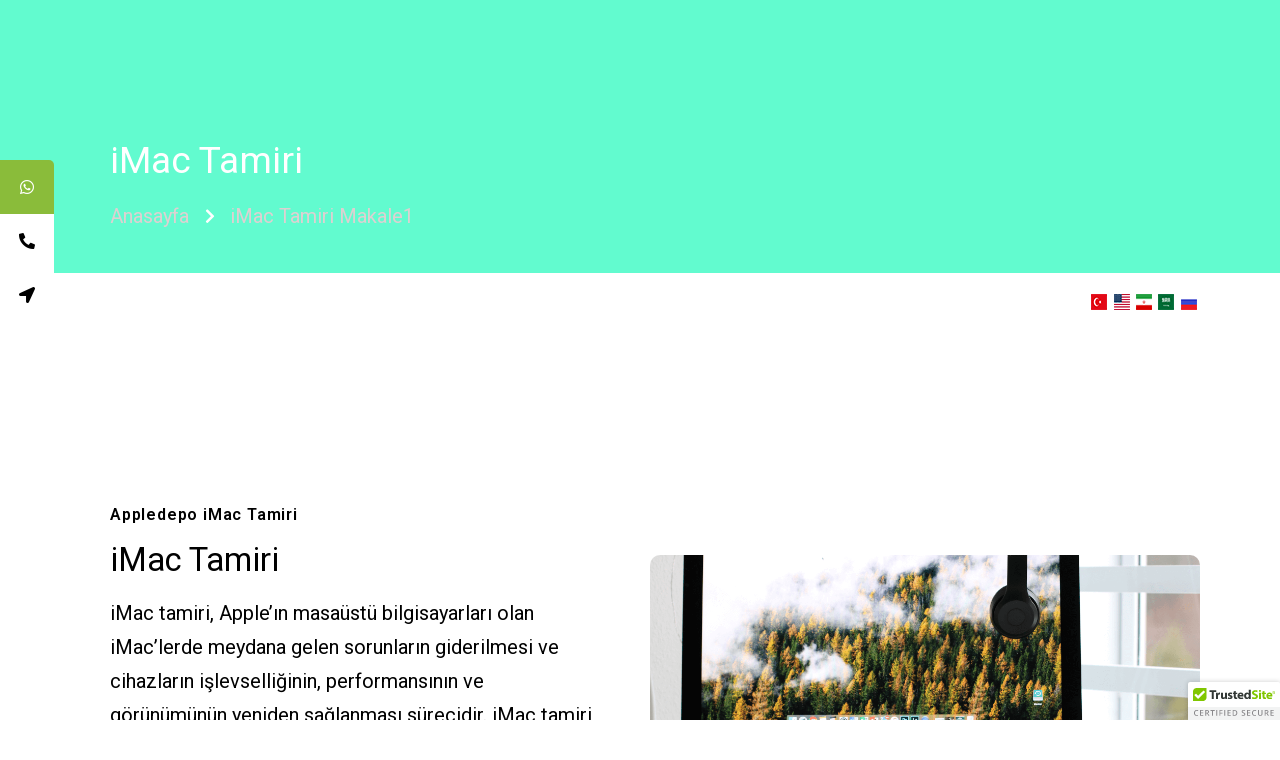

--- FILE ---
content_type: text/html; charset=UTF-8
request_url: https://appledeposu.com/imac-tamiri-birinci-makale/
body_size: 26494
content:
<!DOCTYPE html>
<html lang="tr">
<head>
	<meta charset="UTF-8">
		<title>iMac Tamiri Birinci Makale &#8211; Pro-Tech Bilişim Hizmetleri</title>
<meta name='robots' content='max-image-preview:large' />
<link rel='dns-prefetch' href='//www.googletagmanager.com' />
<link rel="alternate" type="application/rss+xml" title="Pro-Tech Bilişim Hizmetleri &raquo; akışı" href="https://appledeposu.com/feed/" />
<link rel="alternate" type="application/rss+xml" title="Pro-Tech Bilişim Hizmetleri &raquo; yorum akışı" href="https://appledeposu.com/comments/feed/" />
<link rel="alternate" type="application/rss+xml" title="Pro-Tech Bilişim Hizmetleri &raquo; iMac Tamiri Birinci Makale yorum akışı" href="https://appledeposu.com/imac-tamiri-birinci-makale/feed/" />
<link rel="alternate" title="oEmbed (JSON)" type="application/json+oembed" href="https://appledeposu.com/wp-json/oembed/1.0/embed?url=https%3A%2F%2Fappledeposu.com%2Fimac-tamiri-birinci-makale%2F" />
<link rel="alternate" title="oEmbed (XML)" type="text/xml+oembed" href="https://appledeposu.com/wp-json/oembed/1.0/embed?url=https%3A%2F%2Fappledeposu.com%2Fimac-tamiri-birinci-makale%2F&#038;format=xml" />
<style id='wp-img-auto-sizes-contain-inline-css'>
img:is([sizes=auto i],[sizes^="auto," i]){contain-intrinsic-size:3000px 1500px}
/*# sourceURL=wp-img-auto-sizes-contain-inline-css */
</style>
<style id='wp-emoji-styles-inline-css'>

	img.wp-smiley, img.emoji {
		display: inline !important;
		border: none !important;
		box-shadow: none !important;
		height: 1em !important;
		width: 1em !important;
		margin: 0 0.07em !important;
		vertical-align: -0.1em !important;
		background: none !important;
		padding: 0 !important;
	}
/*# sourceURL=wp-emoji-styles-inline-css */
</style>
<link rel='stylesheet' id='wp-block-library-css' href='https://appledeposu.com/wp-includes/css/dist/block-library/style.css?ver=6.9' media='all' />
<link rel='stylesheet' id='wc-blocks-style-css' href='https://appledeposu.com/wp-content/plugins/woocommerce/assets/client/blocks/wc-blocks.css?ver=1766444883' media='all' />
<style id='global-styles-inline-css'>
:root{--wp--preset--aspect-ratio--square: 1;--wp--preset--aspect-ratio--4-3: 4/3;--wp--preset--aspect-ratio--3-4: 3/4;--wp--preset--aspect-ratio--3-2: 3/2;--wp--preset--aspect-ratio--2-3: 2/3;--wp--preset--aspect-ratio--16-9: 16/9;--wp--preset--aspect-ratio--9-16: 9/16;--wp--preset--color--black: #000000;--wp--preset--color--cyan-bluish-gray: #abb8c3;--wp--preset--color--white: #FFFFFF;--wp--preset--color--pale-pink: #f78da7;--wp--preset--color--vivid-red: #cf2e2e;--wp--preset--color--luminous-vivid-orange: #ff6900;--wp--preset--color--luminous-vivid-amber: #fcb900;--wp--preset--color--light-green-cyan: #7bdcb5;--wp--preset--color--vivid-green-cyan: #00d084;--wp--preset--color--pale-cyan-blue: #8ed1fc;--wp--preset--color--vivid-cyan-blue: #0693e3;--wp--preset--color--vivid-purple: #9b51e0;--wp--preset--color--dark-gray: #28303D;--wp--preset--color--gray: #39414D;--wp--preset--color--green: #D1E4DD;--wp--preset--color--blue: #D1DFE4;--wp--preset--color--purple: #D1D1E4;--wp--preset--color--red: #E4D1D1;--wp--preset--color--orange: #E4DAD1;--wp--preset--color--yellow: #EEEADD;--wp--preset--gradient--vivid-cyan-blue-to-vivid-purple: linear-gradient(135deg,rgb(6,147,227) 0%,rgb(155,81,224) 100%);--wp--preset--gradient--light-green-cyan-to-vivid-green-cyan: linear-gradient(135deg,rgb(122,220,180) 0%,rgb(0,208,130) 100%);--wp--preset--gradient--luminous-vivid-amber-to-luminous-vivid-orange: linear-gradient(135deg,rgb(252,185,0) 0%,rgb(255,105,0) 100%);--wp--preset--gradient--luminous-vivid-orange-to-vivid-red: linear-gradient(135deg,rgb(255,105,0) 0%,rgb(207,46,46) 100%);--wp--preset--gradient--very-light-gray-to-cyan-bluish-gray: linear-gradient(135deg,rgb(238,238,238) 0%,rgb(169,184,195) 100%);--wp--preset--gradient--cool-to-warm-spectrum: linear-gradient(135deg,rgb(74,234,220) 0%,rgb(151,120,209) 20%,rgb(207,42,186) 40%,rgb(238,44,130) 60%,rgb(251,105,98) 80%,rgb(254,248,76) 100%);--wp--preset--gradient--blush-light-purple: linear-gradient(135deg,rgb(255,206,236) 0%,rgb(152,150,240) 100%);--wp--preset--gradient--blush-bordeaux: linear-gradient(135deg,rgb(254,205,165) 0%,rgb(254,45,45) 50%,rgb(107,0,62) 100%);--wp--preset--gradient--luminous-dusk: linear-gradient(135deg,rgb(255,203,112) 0%,rgb(199,81,192) 50%,rgb(65,88,208) 100%);--wp--preset--gradient--pale-ocean: linear-gradient(135deg,rgb(255,245,203) 0%,rgb(182,227,212) 50%,rgb(51,167,181) 100%);--wp--preset--gradient--electric-grass: linear-gradient(135deg,rgb(202,248,128) 0%,rgb(113,206,126) 100%);--wp--preset--gradient--midnight: linear-gradient(135deg,rgb(2,3,129) 0%,rgb(40,116,252) 100%);--wp--preset--gradient--purple-to-yellow: linear-gradient(160deg, #D1D1E4 0%, #EEEADD 100%);--wp--preset--gradient--yellow-to-purple: linear-gradient(160deg, #EEEADD 0%, #D1D1E4 100%);--wp--preset--gradient--green-to-yellow: linear-gradient(160deg, #D1E4DD 0%, #EEEADD 100%);--wp--preset--gradient--yellow-to-green: linear-gradient(160deg, #EEEADD 0%, #D1E4DD 100%);--wp--preset--gradient--red-to-yellow: linear-gradient(160deg, #E4D1D1 0%, #EEEADD 100%);--wp--preset--gradient--yellow-to-red: linear-gradient(160deg, #EEEADD 0%, #E4D1D1 100%);--wp--preset--gradient--purple-to-red: linear-gradient(160deg, #D1D1E4 0%, #E4D1D1 100%);--wp--preset--gradient--red-to-purple: linear-gradient(160deg, #E4D1D1 0%, #D1D1E4 100%);--wp--preset--font-size--small: 18px;--wp--preset--font-size--medium: 20px;--wp--preset--font-size--large: 24px;--wp--preset--font-size--x-large: 42px;--wp--preset--font-size--extra-small: 16px;--wp--preset--font-size--normal: 20px;--wp--preset--font-size--extra-large: 40px;--wp--preset--font-size--huge: 96px;--wp--preset--font-size--gigantic: 144px;--wp--preset--spacing--20: 0.44rem;--wp--preset--spacing--30: 0.67rem;--wp--preset--spacing--40: 1rem;--wp--preset--spacing--50: 1.5rem;--wp--preset--spacing--60: 2.25rem;--wp--preset--spacing--70: 3.38rem;--wp--preset--spacing--80: 5.06rem;--wp--preset--shadow--natural: 6px 6px 9px rgba(0, 0, 0, 0.2);--wp--preset--shadow--deep: 12px 12px 50px rgba(0, 0, 0, 0.4);--wp--preset--shadow--sharp: 6px 6px 0px rgba(0, 0, 0, 0.2);--wp--preset--shadow--outlined: 6px 6px 0px -3px rgb(255, 255, 255), 6px 6px rgb(0, 0, 0);--wp--preset--shadow--crisp: 6px 6px 0px rgb(0, 0, 0);}:where(.is-layout-flex){gap: 0.5em;}:where(.is-layout-grid){gap: 0.5em;}body .is-layout-flex{display: flex;}.is-layout-flex{flex-wrap: wrap;align-items: center;}.is-layout-flex > :is(*, div){margin: 0;}body .is-layout-grid{display: grid;}.is-layout-grid > :is(*, div){margin: 0;}:where(.wp-block-columns.is-layout-flex){gap: 2em;}:where(.wp-block-columns.is-layout-grid){gap: 2em;}:where(.wp-block-post-template.is-layout-flex){gap: 1.25em;}:where(.wp-block-post-template.is-layout-grid){gap: 1.25em;}.has-black-color{color: var(--wp--preset--color--black) !important;}.has-cyan-bluish-gray-color{color: var(--wp--preset--color--cyan-bluish-gray) !important;}.has-white-color{color: var(--wp--preset--color--white) !important;}.has-pale-pink-color{color: var(--wp--preset--color--pale-pink) !important;}.has-vivid-red-color{color: var(--wp--preset--color--vivid-red) !important;}.has-luminous-vivid-orange-color{color: var(--wp--preset--color--luminous-vivid-orange) !important;}.has-luminous-vivid-amber-color{color: var(--wp--preset--color--luminous-vivid-amber) !important;}.has-light-green-cyan-color{color: var(--wp--preset--color--light-green-cyan) !important;}.has-vivid-green-cyan-color{color: var(--wp--preset--color--vivid-green-cyan) !important;}.has-pale-cyan-blue-color{color: var(--wp--preset--color--pale-cyan-blue) !important;}.has-vivid-cyan-blue-color{color: var(--wp--preset--color--vivid-cyan-blue) !important;}.has-vivid-purple-color{color: var(--wp--preset--color--vivid-purple) !important;}.has-black-background-color{background-color: var(--wp--preset--color--black) !important;}.has-cyan-bluish-gray-background-color{background-color: var(--wp--preset--color--cyan-bluish-gray) !important;}.has-white-background-color{background-color: var(--wp--preset--color--white) !important;}.has-pale-pink-background-color{background-color: var(--wp--preset--color--pale-pink) !important;}.has-vivid-red-background-color{background-color: var(--wp--preset--color--vivid-red) !important;}.has-luminous-vivid-orange-background-color{background-color: var(--wp--preset--color--luminous-vivid-orange) !important;}.has-luminous-vivid-amber-background-color{background-color: var(--wp--preset--color--luminous-vivid-amber) !important;}.has-light-green-cyan-background-color{background-color: var(--wp--preset--color--light-green-cyan) !important;}.has-vivid-green-cyan-background-color{background-color: var(--wp--preset--color--vivid-green-cyan) !important;}.has-pale-cyan-blue-background-color{background-color: var(--wp--preset--color--pale-cyan-blue) !important;}.has-vivid-cyan-blue-background-color{background-color: var(--wp--preset--color--vivid-cyan-blue) !important;}.has-vivid-purple-background-color{background-color: var(--wp--preset--color--vivid-purple) !important;}.has-black-border-color{border-color: var(--wp--preset--color--black) !important;}.has-cyan-bluish-gray-border-color{border-color: var(--wp--preset--color--cyan-bluish-gray) !important;}.has-white-border-color{border-color: var(--wp--preset--color--white) !important;}.has-pale-pink-border-color{border-color: var(--wp--preset--color--pale-pink) !important;}.has-vivid-red-border-color{border-color: var(--wp--preset--color--vivid-red) !important;}.has-luminous-vivid-orange-border-color{border-color: var(--wp--preset--color--luminous-vivid-orange) !important;}.has-luminous-vivid-amber-border-color{border-color: var(--wp--preset--color--luminous-vivid-amber) !important;}.has-light-green-cyan-border-color{border-color: var(--wp--preset--color--light-green-cyan) !important;}.has-vivid-green-cyan-border-color{border-color: var(--wp--preset--color--vivid-green-cyan) !important;}.has-pale-cyan-blue-border-color{border-color: var(--wp--preset--color--pale-cyan-blue) !important;}.has-vivid-cyan-blue-border-color{border-color: var(--wp--preset--color--vivid-cyan-blue) !important;}.has-vivid-purple-border-color{border-color: var(--wp--preset--color--vivid-purple) !important;}.has-vivid-cyan-blue-to-vivid-purple-gradient-background{background: var(--wp--preset--gradient--vivid-cyan-blue-to-vivid-purple) !important;}.has-light-green-cyan-to-vivid-green-cyan-gradient-background{background: var(--wp--preset--gradient--light-green-cyan-to-vivid-green-cyan) !important;}.has-luminous-vivid-amber-to-luminous-vivid-orange-gradient-background{background: var(--wp--preset--gradient--luminous-vivid-amber-to-luminous-vivid-orange) !important;}.has-luminous-vivid-orange-to-vivid-red-gradient-background{background: var(--wp--preset--gradient--luminous-vivid-orange-to-vivid-red) !important;}.has-very-light-gray-to-cyan-bluish-gray-gradient-background{background: var(--wp--preset--gradient--very-light-gray-to-cyan-bluish-gray) !important;}.has-cool-to-warm-spectrum-gradient-background{background: var(--wp--preset--gradient--cool-to-warm-spectrum) !important;}.has-blush-light-purple-gradient-background{background: var(--wp--preset--gradient--blush-light-purple) !important;}.has-blush-bordeaux-gradient-background{background: var(--wp--preset--gradient--blush-bordeaux) !important;}.has-luminous-dusk-gradient-background{background: var(--wp--preset--gradient--luminous-dusk) !important;}.has-pale-ocean-gradient-background{background: var(--wp--preset--gradient--pale-ocean) !important;}.has-electric-grass-gradient-background{background: var(--wp--preset--gradient--electric-grass) !important;}.has-midnight-gradient-background{background: var(--wp--preset--gradient--midnight) !important;}.has-small-font-size{font-size: var(--wp--preset--font-size--small) !important;}.has-medium-font-size{font-size: var(--wp--preset--font-size--medium) !important;}.has-large-font-size{font-size: var(--wp--preset--font-size--large) !important;}.has-x-large-font-size{font-size: var(--wp--preset--font-size--x-large) !important;}
/*# sourceURL=global-styles-inline-css */
</style>
<style id='core-block-supports-inline-css'>
/**
 * Core styles: block-supports
 */

/*# sourceURL=core-block-supports-inline-css */
</style>

<style id='classic-theme-styles-inline-css'>
/**
 * These rules are needed for backwards compatibility.
 * They should match the button element rules in the base theme.json file.
 */
.wp-block-button__link {
	color: #ffffff;
	background-color: #32373c;
	border-radius: 9999px; /* 100% causes an oval, but any explicit but really high value retains the pill shape. */

	/* This needs a low specificity so it won't override the rules from the button element if defined in theme.json. */
	box-shadow: none;
	text-decoration: none;

	/* The extra 2px are added to size solids the same as the outline versions.*/
	padding: calc(0.667em + 2px) calc(1.333em + 2px);

	font-size: 1.125em;
}

.wp-block-file__button {
	background: #32373c;
	color: #ffffff;
	text-decoration: none;
}

/*# sourceURL=/wp-includes/css/classic-themes.css */
</style>
<link rel='stylesheet' id='sticky-social-icons-css' href='https://appledeposu.com/wp-content/plugins/sticky-social-icons/public/assets/build/css/sticky-social-icons-public.css?ver=1769757934' media='all' />
<link rel='stylesheet' id='font-awesome-css' href='https://appledeposu.com/wp-content/plugins/elementor/assets/lib/font-awesome/css/font-awesome.css?ver=4.7.0' media='all' />
<link rel='stylesheet' id='woocommerce-layout-css' href='https://appledeposu.com/wp-content/plugins/woocommerce/assets/css/woocommerce-layout.css?ver=8.5.4' media='all' />
<link rel='stylesheet' id='woocommerce-smallscreen-css' href='https://appledeposu.com/wp-content/plugins/woocommerce/assets/css/woocommerce-smallscreen.css?ver=8.5.4' media='only screen and (max-width: 768px)' />
<link rel='stylesheet' id='woocommerce-general-css' href='//appledeposu.com/wp-content/plugins/woocommerce/assets/css/twenty-twenty-one.css?ver=8.5.4' media='all' />
<style id='woocommerce-inline-inline-css'>
.woocommerce form .form-row .required { visibility: visible; }
/*# sourceURL=woocommerce-inline-inline-css */
</style>
<link rel='stylesheet' id='twenty-twenty-one-style-css' href='https://appledeposu.com/wp-content/themes/twentytwentyone/style.css?ver=1.8' media='all' />
<style id='twenty-twenty-one-style-inline-css'>
:root{--global--color-background: #ffffff;--global--color-primary: #000;--global--color-secondary: #000;--button--color-background: #000;--button--color-text-hover: #000;}
/*# sourceURL=twenty-twenty-one-style-inline-css */
</style>
<link rel='stylesheet' id='twenty-twenty-one-print-style-css' href='https://appledeposu.com/wp-content/themes/twentytwentyone/assets/css/print.css?ver=1.8' media='print' />
<link rel='stylesheet' id='elementor-icons-ekiticons-css' href='https://appledeposu.com/wp-content/plugins/elementskit-lite/modules/elementskit-icon-pack/assets/css/ekiticons.css?ver=2.9.0' media='all' />
<link rel='stylesheet' id='elementor-icons-css' href='https://appledeposu.com/wp-content/plugins/elementor/assets/lib/eicons/css/elementor-icons.css?ver=5.20.0' media='all' />
<link rel='stylesheet' id='elementor-frontend-css' href='https://appledeposu.com/wp-content/plugins/elementor/assets/css/frontend.css?ver=3.14.1' media='all' />
<style id='elementor-frontend-inline-css'>
.elementor-kit-631{--e-global-color-primary:#6EC1E4;--e-global-color-secondary:#54595F;--e-global-color-text:#7A7A7A;--e-global-color-accent:#61CE70;--e-global-typography-primary-font-family:"Roboto";--e-global-typography-primary-font-weight:600;--e-global-typography-secondary-font-family:"Roboto Slab";--e-global-typography-secondary-font-weight:400;--e-global-typography-text-font-family:"Roboto";--e-global-typography-text-font-weight:400;--e-global-typography-accent-font-family:"Roboto";--e-global-typography-accent-font-weight:500;}.elementor-section.elementor-section-boxed > .elementor-container{max-width:1140px;}.e-con{--container-max-width:1140px;}.elementor-widget:not(:last-child){margin-bottom:20px;}.elementor-element{--widgets-spacing:20px;}{}h1.entry-title{display:var(--page-title-display);}.elementor-kit-631 e-page-transition{background-color:#FFBC7D;}@media(max-width:1024px){.elementor-section.elementor-section-boxed > .elementor-container{max-width:1024px;}.e-con{--container-max-width:1024px;}}@media(max-width:767px){.elementor-section.elementor-section-boxed > .elementor-container{max-width:767px;}.e-con{--container-max-width:767px;}}
.elementor-5328 .elementor-element.elementor-element-515cba79 > .elementor-container > .elementor-column > .elementor-widget-wrap{align-content:center;align-items:center;}.elementor-5328 .elementor-element.elementor-element-515cba79:not(.elementor-motion-effects-element-type-background), .elementor-5328 .elementor-element.elementor-element-515cba79 > .elementor-motion-effects-container > .elementor-motion-effects-layer{background-position:center right;background-repeat:no-repeat;}.elementor-5328 .elementor-element.elementor-element-515cba79 > .elementor-background-overlay{background-color:#3BFBC3CC;opacity:1;transition:background 0.3s, border-radius 0.3s, opacity 0.3s;}.elementor-5328 .elementor-element.elementor-element-515cba79{transition:background 0.3s, border 0.3s, border-radius 0.3s, box-shadow 0.3s;padding:8% 0% 0% 0%;}.elementor-5328 .elementor-element.elementor-element-6cf9d75c > .elementor-element-populated{padding:2em 2em 2em 2em;}.elementor-5328 .elementor-element.elementor-element-72e8390e .elementor-heading-title{color:#FFFFFF;font-size:37px;}.elementor-5328 .elementor-element.elementor-element-1e6d1f0c .elementor-icon-list-icon i{color:#FFFFFF;transition:color 0.3s;}.elementor-5328 .elementor-element.elementor-element-1e6d1f0c .elementor-icon-list-icon svg{fill:#FFFFFF;transition:fill 0.3s;}.elementor-5328 .elementor-element.elementor-element-1e6d1f0c{--e-icon-list-icon-size:16px;--icon-vertical-offset:0px;}.elementor-5328 .elementor-element.elementor-element-1e6d1f0c .elementor-icon-list-text{color:#DDD1D1;transition:color 0.3s;}.elementor-5328 .elementor-element.elementor-element-7853256b.elementor-column > .elementor-widget-wrap{justify-content:flex-end;}.elementor-5328 .elementor-element.elementor-element-6906a73{width:var( --container-widget-width, 2% );max-width:2%;--container-widget-width:2%;--container-widget-flex-grow:0;}.elementor-5328 .elementor-element.elementor-element-1a638d0d{width:var( --container-widget-width, 2% );max-width:2%;--container-widget-width:2%;--container-widget-flex-grow:0;}.elementor-5328 .elementor-element.elementor-element-4de49120{width:var( --container-widget-width, 2% );max-width:2%;--container-widget-width:2%;--container-widget-flex-grow:0;align-self:center;}.elementor-5328 .elementor-element.elementor-element-4113dca3{width:var( --container-widget-width, 2% );max-width:2%;--container-widget-width:2%;--container-widget-flex-grow:0;align-self:center;}.elementor-5328 .elementor-element.elementor-element-7c28c2bb{width:var( --container-widget-width, 2% );max-width:2%;--container-widget-width:2%;--container-widget-flex-grow:0;align-self:center;}.elementor-5328 .elementor-element.elementor-element-5e2395d{padding:7em 0em 5em 0em;}.elementor-5328 .elementor-element.elementor-element-32d2394d > .elementor-element-populated{padding:2em 2em 2em 2em;}.elementor-5328 .elementor-element.elementor-element-494212cb .elementor-heading-title{font-size:33px;}.elementor-bc-flex-widget .elementor-5328 .elementor-element.elementor-element-55366384.elementor-column .elementor-widget-wrap{align-items:center;}.elementor-5328 .elementor-element.elementor-element-55366384.elementor-column.elementor-element[data-element_type="column"] > .elementor-widget-wrap.elementor-element-populated{align-content:center;align-items:center;}.elementor-5328 .elementor-element.elementor-element-1c8007e5 img{width:100%;height:425px;object-fit:cover;object-position:center center;border-radius:10px 10px 10px 10px;}.elementor-5328 .elementor-element.elementor-element-5d2d97ea:not(.elementor-motion-effects-element-type-background), .elementor-5328 .elementor-element.elementor-element-5d2d97ea > .elementor-motion-effects-container > .elementor-motion-effects-layer{background-color:#EF48F0;background-position:center center;background-repeat:no-repeat;background-size:cover;}.elementor-5328 .elementor-element.elementor-element-5d2d97ea > .elementor-background-overlay{background-color:transparent;background-image:radial-gradient(at center center, #FFFFFFCC 0%, var( --e-global-color-text ) 95%);opacity:1;transition:background 0.3s, border-radius 0.3s, opacity 0.3s;}.elementor-5328 .elementor-element.elementor-element-5d2d97ea{transition:background 0.3s, border 0.3s, border-radius 0.3s, box-shadow 0.3s;padding:0em 0em 7em 0em;}.elementor-5328 .elementor-element.elementor-element-10ba2d7 > .elementor-container{max-width:720px;}.elementor-5328 .elementor-element.elementor-element-1a15df61 > .elementor-element-populated{padding:2em 2em 2em 2em;}.elementor-5328 .elementor-element.elementor-element-15b9b52f{text-align:center;}.elementor-5328 .elementor-element.elementor-element-4fc6b3f4 .elementor-wrapper{--video-aspect-ratio:1.77777;}.elementor-5328 .elementor-element.elementor-element-19fbde5d:not(.elementor-motion-effects-element-type-background), .elementor-5328 .elementor-element.elementor-element-19fbde5d > .elementor-motion-effects-container > .elementor-motion-effects-layer{background-color:#EF48F0;background-position:center center;background-repeat:no-repeat;background-size:cover;}.elementor-5328 .elementor-element.elementor-element-19fbde5d > .elementor-background-overlay{background-color:transparent;background-image:radial-gradient(at center center, #FFFFFFCC 0%, var( --e-global-color-text ) 95%);opacity:1;transition:background 0.3s, border-radius 0.3s, opacity 0.3s;}.elementor-5328 .elementor-element.elementor-element-19fbde5d{transition:background 0.3s, border 0.3s, border-radius 0.3s, box-shadow 0.3s;padding:0em 0em 7em 0em;}.elementor-5328 .elementor-element.elementor-element-4a914884 > .elementor-container{max-width:720px;}.elementor-5328 .elementor-element.elementor-element-16ae1dab > .elementor-element-populated{padding:2em 2em 2em 2em;}.elementor-5328 .elementor-element.elementor-element-718ee20c:not(.elementor-motion-effects-element-type-background), .elementor-5328 .elementor-element.elementor-element-718ee20c > .elementor-motion-effects-container > .elementor-motion-effects-layer{background-color:#000000;}.elementor-5328 .elementor-element.elementor-element-718ee20c{box-shadow:0px -30px 60px 0px rgba(0, 0, 0, 0.1);transition:background 0.3s, border 0.3s, border-radius 0.3s, box-shadow 0.3s;padding:3em 0em 0em 0em;z-index:99;}.elementor-5328 .elementor-element.elementor-element-718ee20c > .elementor-background-overlay{transition:background 0.3s, border-radius 0.3s, opacity 0.3s;}.elementor-5328 .elementor-element.elementor-element-64d1a316 > .elementor-element-populated{padding:0px 0px 0px 0px;}.elementor-5328 .elementor-element.elementor-element-3da60c40 > .elementor-container > .elementor-column > .elementor-widget-wrap{align-content:center;align-items:center;}.elementor-5328 .elementor-element.elementor-element-3da60c40{border-style:solid;border-width:0px 0px 1px 0px;transition:background 0.3s, border 0.3s, border-radius 0.3s, box-shadow 0.3s;padding:0em 0em 2em 0em;}.elementor-5328 .elementor-element.elementor-element-3da60c40 > .elementor-background-overlay{transition:background 0.3s, border-radius 0.3s, opacity 0.3s;}.elementor-5328 .elementor-element.elementor-element-40facc56 .elementor-field-group{padding-right:calc( 10px/2 );padding-left:calc( 10px/2 );margin-bottom:10px;}.elementor-5328 .elementor-element.elementor-element-40facc56 .elementor-form-fields-wrapper{margin-left:calc( -10px/2 );margin-right:calc( -10px/2 );margin-bottom:-10px;}.elementor-5328 .elementor-element.elementor-element-40facc56 .elementor-field-group.recaptcha_v3-bottomleft, .elementor-5328 .elementor-element.elementor-element-40facc56 .elementor-field-group.recaptcha_v3-bottomright{margin-bottom:0;}body.rtl .elementor-5328 .elementor-element.elementor-element-40facc56 .elementor-labels-inline .elementor-field-group > label{padding-left:0px;}body:not(.rtl) .elementor-5328 .elementor-element.elementor-element-40facc56 .elementor-labels-inline .elementor-field-group > label{padding-right:0px;}body .elementor-5328 .elementor-element.elementor-element-40facc56 .elementor-labels-above .elementor-field-group > label{padding-bottom:0px;}.elementor-5328 .elementor-element.elementor-element-40facc56 .elementor-field-type-html{padding-bottom:0px;}.elementor-5328 .elementor-element.elementor-element-40facc56 .elementor-field-group:not(.elementor-field-type-upload) .elementor-field:not(.elementor-select-wrapper){background-color:#ffffff;border-color:var( --e-global-color-secondary );}.elementor-5328 .elementor-element.elementor-element-40facc56 .elementor-field-group .elementor-select-wrapper select{background-color:#ffffff;border-color:var( --e-global-color-secondary );}.elementor-5328 .elementor-element.elementor-element-40facc56 .elementor-field-group .elementor-select-wrapper::before{color:var( --e-global-color-secondary );}.elementor-5328 .elementor-element.elementor-element-40facc56{--e-form-steps-indicators-spacing:20px;--e-form-steps-indicator-padding:30px;--e-form-steps-indicator-inactive-secondary-color:#ffffff;--e-form-steps-indicator-active-secondary-color:#ffffff;--e-form-steps-indicator-completed-secondary-color:#ffffff;--e-form-steps-divider-width:1px;--e-form-steps-divider-gap:10px;}.elementor-5328 .elementor-element.elementor-element-31b5120f{--grid-template-columns:repeat(0, auto);--icon-size:18px;--grid-column-gap:5px;--grid-row-gap:0px;}.elementor-5328 .elementor-element.elementor-element-31b5120f .elementor-widget-container{text-align:right;}.elementor-5328 .elementor-element.elementor-element-31b5120f .elementor-social-icon{background-color:#FFFFFFFC;}.elementor-5328 .elementor-element.elementor-element-31b5120f .elementor-social-icon i{color:var( --e-global-color-secondary );}.elementor-5328 .elementor-element.elementor-element-31b5120f .elementor-social-icon svg{fill:var( --e-global-color-secondary );}.elementor-5328 .elementor-element.elementor-element-abd15c6 > .elementor-container > .elementor-column > .elementor-widget-wrap{align-content:center;align-items:center;}.elementor-5328 .elementor-element.elementor-element-abd15c6{padding:1em 0em 1em 0em;}.elementor-5328 .elementor-element.elementor-element-2d733a7f{text-align:center;}.elementor-5328 .elementor-element.elementor-element-2d733a7f .elementor-heading-title{color:#FFFFFF;}@media(max-width:1024px){.elementor-5328 .elementor-element.elementor-element-515cba79{padding:8em 0em 0em 0em;}.elementor-5328 .elementor-element.elementor-element-6906a73{--container-widget-width:20px;--container-widget-flex-grow:0;width:var( --container-widget-width, 20px );max-width:20px;}.elementor-5328 .elementor-element.elementor-element-1a638d0d{--container-widget-width:20px;--container-widget-flex-grow:0;width:var( --container-widget-width, 20px );max-width:20px;}.elementor-5328 .elementor-element.elementor-element-4de49120{--container-widget-width:20px;--container-widget-flex-grow:0;width:var( --container-widget-width, 20px );max-width:20px;}.elementor-5328 .elementor-element.elementor-element-4113dca3{--container-widget-width:20px;--container-widget-flex-grow:0;width:var( --container-widget-width, 20px );max-width:20px;}.elementor-5328 .elementor-element.elementor-element-7c28c2bb{width:var( --container-widget-width, 20px );max-width:20px;--container-widget-width:20px;--container-widget-flex-grow:0;}.elementor-5328 .elementor-element.elementor-element-5e2395d{padding:3em 0em 3em 0em;}.elementor-5328 .elementor-element.elementor-element-5d2d97ea{padding:0em 0em 3em 0em;}.elementor-5328 .elementor-element.elementor-element-19fbde5d{padding:0em 0em 3em 0em;}.elementor-5328 .elementor-element.elementor-element-718ee20c{padding:3em 1em 0em 1em;}.elementor-5328 .elementor-element.elementor-element-31b5120f{--icon-size:16px;--grid-column-gap:0px;}.elementor-5328 .elementor-element.elementor-element-31b5120f .elementor-social-icon{--icon-padding:0.4em;}.elementor-5328 .elementor-element.elementor-element-2d733a7f{text-align:center;}.elementor-5328 .elementor-element.elementor-element-2d733a7f .elementor-heading-title{font-size:17px;}}@media(max-width:767px){.elementor-5328 .elementor-element.elementor-element-515cba79{padding:7em 0em 0em 0em;}.elementor-5328 .elementor-element.elementor-element-6cf9d75c > .elementor-element-populated{padding:1em 1em 2em 1em;}.elementor-5328 .elementor-element.elementor-element-72e8390e{text-align:center;}.elementor-5328 .elementor-element.elementor-element-72e8390e .elementor-heading-title{font-size:25px;}.elementor-5328 .elementor-element.elementor-element-1e6d1f0c .elementor-icon-list-item > .elementor-icon-list-text, .elementor-5328 .elementor-element.elementor-element-1e6d1f0c .elementor-icon-list-item > a{font-size:17px;}.elementor-5328 .elementor-element.elementor-element-6906a73 > .elementor-widget-container{padding:0px 2px 0px 0px;}.elementor-5328 .elementor-element.elementor-element-6906a73{width:initial;max-width:initial;}.elementor-5328 .elementor-element.elementor-element-1a638d0d > .elementor-widget-container{padding:0px 2px 0px 0px;}.elementor-5328 .elementor-element.elementor-element-1a638d0d{width:initial;max-width:initial;}.elementor-5328 .elementor-element.elementor-element-4de49120 > .elementor-widget-container{padding:0px 2px 0px 0px;}.elementor-5328 .elementor-element.elementor-element-4de49120{width:initial;max-width:initial;}.elementor-5328 .elementor-element.elementor-element-4113dca3 > .elementor-widget-container{padding:0px 2px 0px 0px;}.elementor-5328 .elementor-element.elementor-element-4113dca3{width:initial;max-width:initial;}.elementor-5328 .elementor-element.elementor-element-7c28c2bb > .elementor-widget-container{padding:0px 2px 0px 0px;}.elementor-5328 .elementor-element.elementor-element-7c28c2bb{width:initial;max-width:initial;align-self:center;}.elementor-5328 .elementor-element.elementor-element-5e2395d{padding:2em 0em 2em 0em;}.elementor-5328 .elementor-element.elementor-element-494212cb .elementor-heading-title{font-size:26px;}.elementor-5328 .elementor-element.elementor-element-1c8007e5 img{height:225px;}.elementor-5328 .elementor-element.elementor-element-5d2d97ea{padding:0em 0em 2em 0em;}.elementor-5328 .elementor-element.elementor-element-19fbde5d{padding:0em 0em 2em 0em;}.elementor-5328 .elementor-element.elementor-element-718ee20c{padding:2em 0em 0em 0em;}.elementor-5328 .elementor-element.elementor-element-1345f3e3.elementor-column > .elementor-widget-wrap{justify-content:center;}.elementor-5328 .elementor-element.elementor-element-1345f3e3 > .elementor-element-populated{padding:1em 1em 1em 1em;}.elementor-5328 .elementor-element.elementor-element-4ff1cf54 > .elementor-element-populated{padding:2em 2em 2em 2em;}.elementor-5328 .elementor-element.elementor-element-31b5120f .elementor-widget-container{text-align:center;}.elementor-5328 .elementor-element.elementor-element-2d733a7f .elementor-heading-title{font-size:8px;}}@media(min-width:768px){.elementor-5328 .elementor-element.elementor-element-1345f3e3{width:20%;}.elementor-5328 .elementor-element.elementor-element-4ff1cf54{width:59.332%;}.elementor-5328 .elementor-element.elementor-element-5b29278{width:20%;}}@media(max-width:1024px) and (min-width:768px){.elementor-5328 .elementor-element.elementor-element-25c0fa09{width:100%;}}
/*# sourceURL=elementor-frontend-inline-css */
</style>
<link rel='stylesheet' id='swiper-css' href='https://appledeposu.com/wp-content/plugins/elementor/assets/lib/swiper/css/swiper.css?ver=5.3.6' media='all' />
<link rel='stylesheet' id='elementor-pro-css' href='https://appledeposu.com/wp-content/plugins/elementor-pro/assets/css/frontend.css?ver=3.14.1' media='all' />
<link rel='stylesheet' id='skb-cife-elegant_icon-css' href='https://appledeposu.com/wp-content/plugins/skyboot-custom-icons-for-elementor/assets/css/elegant.css?ver=1.0.6' media='all' />
<link rel='stylesheet' id='skb-cife-linearicons_icon-css' href='https://appledeposu.com/wp-content/plugins/skyboot-custom-icons-for-elementor/assets/css/linearicons.css?ver=1.0.6' media='all' />
<link rel='stylesheet' id='skb-cife-themify_icon-css' href='https://appledeposu.com/wp-content/plugins/skyboot-custom-icons-for-elementor/assets/css/themify.css?ver=1.0.6' media='all' />
<link rel='stylesheet' id='ekit-widget-styles-css' href='https://appledeposu.com/wp-content/plugins/elementskit-lite/widgets/init/assets/css/widget-styles.css?ver=2.9.0' media='all' />
<link rel='stylesheet' id='ekit-responsive-css' href='https://appledeposu.com/wp-content/plugins/elementskit-lite/widgets/init/assets/css/responsive.css?ver=2.9.0' media='all' />
<link rel='stylesheet' id='google-fonts-1-css' href='https://fonts.googleapis.com/css?family=Roboto%3A100%2C100italic%2C200%2C200italic%2C300%2C300italic%2C400%2C400italic%2C500%2C500italic%2C600%2C600italic%2C700%2C700italic%2C800%2C800italic%2C900%2C900italic%7CRoboto+Slab%3A100%2C100italic%2C200%2C200italic%2C300%2C300italic%2C400%2C400italic%2C500%2C500italic%2C600%2C600italic%2C700%2C700italic%2C800%2C800italic%2C900%2C900italic&#038;display=auto&#038;subset=latin-ext&#038;ver=6.9' media='all' />
<link rel='stylesheet' id='elementor-icons-shared-0-css' href='https://appledeposu.com/wp-content/plugins/elementor/assets/lib/font-awesome/css/fontawesome.css?ver=5.15.3' media='all' />
<link rel='stylesheet' id='elementor-icons-fa-solid-css' href='https://appledeposu.com/wp-content/plugins/elementor/assets/lib/font-awesome/css/solid.css?ver=5.15.3' media='all' />
<link rel='stylesheet' id='elementor-icons-fa-brands-css' href='https://appledeposu.com/wp-content/plugins/elementor/assets/lib/font-awesome/css/brands.css?ver=5.15.3' media='all' />
<link rel="preconnect" href="https://fonts.gstatic.com/" crossorigin><script src="https://appledeposu.com/wp-includes/js/jquery/jquery.js?ver=3.7.1" id="jquery-core-js"></script>
<script src="https://appledeposu.com/wp-includes/js/jquery/jquery-migrate.js?ver=3.4.1" id="jquery-migrate-js"></script>
<script src="https://appledeposu.com/wp-content/plugins/woocommerce/assets/js/jquery-blockui/jquery.blockUI.js?ver=2.7.0-wc.8.5.4" id="jquery-blockui-js" defer data-wp-strategy="defer"></script>
<script id="wc-add-to-cart-js-extra">
var wc_add_to_cart_params = {"ajax_url":"/wp-admin/admin-ajax.php","wc_ajax_url":"/?wc-ajax=%%endpoint%%","i18n_view_cart":"View cart","cart_url":"https://appledeposu.com/sepet/","is_cart":"","cart_redirect_after_add":"no"};
//# sourceURL=wc-add-to-cart-js-extra
</script>
<script src="https://appledeposu.com/wp-content/plugins/woocommerce/assets/js/frontend/add-to-cart.js?ver=8.5.4" id="wc-add-to-cart-js" defer data-wp-strategy="defer"></script>
<script src="https://appledeposu.com/wp-content/plugins/woocommerce/assets/js/js-cookie/js.cookie.js?ver=2.1.4-wc.8.5.4" id="js-cookie-js" defer data-wp-strategy="defer"></script>
<script id="woocommerce-js-extra">
var woocommerce_params = {"ajax_url":"/wp-admin/admin-ajax.php","wc_ajax_url":"/?wc-ajax=%%endpoint%%"};
//# sourceURL=woocommerce-js-extra
</script>
<script src="https://appledeposu.com/wp-content/plugins/woocommerce/assets/js/frontend/woocommerce.js?ver=8.5.4" id="woocommerce-js" defer data-wp-strategy="defer"></script>
<script src="https://appledeposu.com/wp-includes/js/dist/development/react-refresh-runtime.js?ver=8f1acdfb845f670b0ef2" id="wp-react-refresh-runtime-js"></script>
<script src="https://appledeposu.com/wp-includes/js/dist/development/react-refresh-entry.js?ver=a100113810d2b7fe3a75" id="wp-react-refresh-entry-js"></script>

<!-- Site Kit tarafından eklenen Google etiketi (gtag.js) snippet&#039;i -->
<!-- Google Analytics snippet added by Site Kit -->
<script src="https://www.googletagmanager.com/gtag/js?id=GT-K825DCMC" id="google_gtagjs-js" async></script>
<script id="google_gtagjs-js-after">
window.dataLayer = window.dataLayer || [];function gtag(){dataLayer.push(arguments);}
gtag("set","linker",{"domains":["appledeposu.com"]});
gtag("js", new Date());
gtag("set", "developer_id.dZTNiMT", true);
gtag("config", "GT-K825DCMC");
//# sourceURL=google_gtagjs-js-after
</script>
<link rel="https://api.w.org/" href="https://appledeposu.com/wp-json/" /><link rel="alternate" title="JSON" type="application/json" href="https://appledeposu.com/wp-json/wp/v2/posts/5328" /><link rel="EditURI" type="application/rsd+xml" title="RSD" href="https://appledeposu.com/xmlrpc.php?rsd" />
<meta name="generator" content="WordPress 6.9" />
<meta name="generator" content="WooCommerce 8.5.4" />
<link rel="canonical" href="https://appledeposu.com/imac-tamiri-birinci-makale/" />
<link rel='shortlink' href='https://appledeposu.com/?p=5328' />
<meta name="generator" content="Site Kit by Google 1.171.0" /><style id="sticky-social-icons-styles">#sticky-social-icons-container{top: 160px}#sticky-social-icons-container li a{font-size: 16px; width: 54px; height:54px; }#sticky-social-icons-container.with-animation li a:hover{width: 64px; }#sticky-social-icons-container li a.fab-fa-whatsapp{color: #fff; background: #8abc3a; }#sticky-social-icons-container li a.fab-fa-whatsapp:hover{color: #fff; background: #4cd140; }#sticky-social-icons-container li a.fas-fa-phone-alt{color: #000; background: #fff; }#sticky-social-icons-container li a.fas-fa-phone-alt:hover{color: #fff; background: #000; }#sticky-social-icons-container li a.fas-fa-location-arrow{color: #000; background: #fff; }#sticky-social-icons-container li a.fas-fa-location-arrow:hover{color: #fff; background: #000; }@media( max-width: 415px ){#sticky-social-icons-container li a{font-size: 13.6px; width: 45.9px; height:45.9px; }}</style><link rel="pingback" href="https://appledeposu.com/xmlrpc.php">	<noscript><style>.woocommerce-product-gallery{ opacity: 1 !important; }</style></noscript>
	
<!-- Site Kit tarafından eklenen Google AdSense meta etiketleri -->
<meta name="google-adsense-platform-account" content="ca-host-pub-2644536267352236">
<meta name="google-adsense-platform-domain" content="sitekit.withgoogle.com">
<!-- Site Kit tarafından eklenen Google AdSense meta etiketlerine son verin -->
<meta name="generator" content="Elementor 3.14.1; features: e_dom_optimization, a11y_improvements, additional_custom_breakpoints; settings: css_print_method-internal, google_font-enabled, font_display-auto">
<style id="custom-background-css">
body.custom-background { background-color: #ffffff; }
</style>
	<link rel="icon" href="https://appledeposu.com/wp-content/uploads/2021/03/Apple-Deposu-ProTech-Bilisim-Hizmetleri-100x100.png" sizes="32x32" />
<link rel="icon" href="https://appledeposu.com/wp-content/uploads/2021/03/Apple-Deposu-ProTech-Bilisim-Hizmetleri-300x300.png" sizes="192x192" />
<link rel="apple-touch-icon" href="https://appledeposu.com/wp-content/uploads/2021/03/Apple-Deposu-ProTech-Bilisim-Hizmetleri-300x300.png" />
<meta name="msapplication-TileImage" content="https://appledeposu.com/wp-content/uploads/2021/03/Apple-Deposu-ProTech-Bilisim-Hizmetleri-300x300.png" />
		<style id="wp-custom-css">
			button.sub-menu-toggle{
	display:none;
}		</style>
			<meta name="viewport" content="width=device-width, initial-scale=1.0, viewport-fit=cover" /><link rel='stylesheet' id='e-animations-css' href='https://appledeposu.com/wp-content/plugins/elementor/assets/lib/animations/animations.min.css?ver=3.14.1' media='all' />
</head>
<body class="wp-singular post-template post-template-elementor_canvas single single-post postid-5328 single-format-standard custom-background wp-embed-responsive wp-theme-twentytwentyone theme-twentytwentyone woocommerce-no-js is-light-theme has-background-white no-js singular has-main-navigation no-widgets elementor-default elementor-template-canvas elementor-kit-631 elementor-page elementor-page-5328">
			<div data-elementor-type="wp-post" data-elementor-id="5328" class="elementor elementor-5328" data-elementor-post-type="post">
									<section class="elementor-section elementor-top-section elementor-element elementor-element-515cba79 elementor-section-content-middle elementor-reverse-mobile elementor-section-boxed elementor-section-height-default elementor-section-height-default" data-id="515cba79" data-element_type="section" data-settings="{&quot;background_background&quot;:&quot;classic&quot;}">
							<div class="elementor-background-overlay"></div>
							<div class="elementor-container elementor-column-gap-default">
					<div class="elementor-column elementor-col-100 elementor-top-column elementor-element elementor-element-6cf9d75c" data-id="6cf9d75c" data-element_type="column">
			<div class="elementor-widget-wrap elementor-element-populated">
								<div class="elementor-element elementor-element-72e8390e elementor-invisible elementor-widget elementor-widget-heading" data-id="72e8390e" data-element_type="widget" data-settings="{&quot;_animation&quot;:&quot;fadeInLeft&quot;}" data-widget_type="heading.default">
				<div class="elementor-widget-container">
			<h1 class="elementor-heading-title elementor-size-default">iMac Tamiri</h1>		</div>
				</div>
				<div class="elementor-element elementor-element-1e6d1f0c elementor-icon-list--layout-inline elementor-mobile-align-center elementor-list-item-link-full_width elementor-invisible elementor-widget elementor-widget-icon-list" data-id="1e6d1f0c" data-element_type="widget" data-settings="{&quot;_animation&quot;:&quot;fadeInRight&quot;}" data-widget_type="icon-list.default">
				<div class="elementor-widget-container">
					<ul class="elementor-icon-list-items elementor-inline-items">
							<li class="elementor-icon-list-item elementor-inline-item">
											<a href="https://appledeposu.com/">

											<span class="elementor-icon-list-text">Anasayfa</span>
											</a>
									</li>
								<li class="elementor-icon-list-item elementor-inline-item">
											<span class="elementor-icon-list-icon">
							<i aria-hidden="true" class="fas fa-chevron-right"></i>						</span>
										<span class="elementor-icon-list-text">iMac Tamiri Makale1</span>
									</li>
						</ul>
				</div>
				</div>
					</div>
		</div>
							</div>
		</section>
				<section class="elementor-section elementor-top-section elementor-element elementor-element-23a02ec8 elementor-section-boxed elementor-section-height-default elementor-section-height-default" data-id="23a02ec8" data-element_type="section">
						<div class="elementor-container elementor-column-gap-default">
					<div class="elementor-column elementor-col-100 elementor-top-column elementor-element elementor-element-7853256b" data-id="7853256b" data-element_type="column">
			<div class="elementor-widget-wrap elementor-element-populated">
								<div class="elementor-element elementor-element-6906a73 elementor-widget__width-initial elementor-widget-mobile__width-initial elementor-widget elementor-widget-image" data-id="6906a73" data-element_type="widget" data-widget_type="image.default">
				<div class="elementor-widget-container">
																<a href="https://appledeposu.com/">
							<img decoding="async" width="16" height="16" src="https://appledeposu.com/wp-content/uploads/2023/06/TR.png" class="attachment-full size-full wp-image-4880" alt="Apple Servis İstanbul Apple Servis Mecidiyeköy Apple Servis MacBook Tamiri MacBook Onarımı MacBook Bakımı İmac Tamiri İmac Onarımı İmac Bakımı İphone Tamiri İphone Onarımı İphone Bakımı İmac Tamiri İmac Onarımı İmac Bakımı MacBook Servis İmac Servis İphone Servis İpad Servis Apple Tamir ve Onarım Merkezi İstanbulda Apple Tamir ve Onarım Merkezi Mecidiyköy MacBook Tamiri Mecidiyköy İphone Tamiri Mecidiyköy İmac Tamiri Mecidiyköy İpad Tamiri İstanbul 24 Saat MacBook Tamiri 24 Saat İmac Tamiri 24 Saat İpad Tamiri 24 Saat İphone Tamiri 24 Saat Apple Tamiri 24 Saat Destek 24 Saat Teknik Destek Apple Merkezi Apple Yetkili servis İstanbul Apple Yetkili servis Mecidiyeköy Apple Yetkili servis 24SaatAçık Yasaklarda Açık 24 Saat Açık Bilgisayarcı Apple servis istanbul Apple Randevu Apple canlı destek chat Apple Uzaktan Destek MacBook Anakart Tamiri MacBook Ekran Değişimi ve Tamiri MacBook Sıvı Teması Tamiri MacBook Klavye Değişimi ve Tamiri MacBook Hoparlör Değişimi ve Tamiri MacBook Dokunmatik Değişimi ve Tamiri MacBook Batarya Değişimi ve Tamiri MacBook USB Değişimi ve Tamiri MacBook Webkamera Değişimi ve Tamiri İmac Anakart Tamiri İmac Ekran Değişimi ve Tamiri İmac Sıvı Teması Tamiri İmac Klavye Değişimi ve Tamiri İmac Hoparlör Değişimi ve Tamiri İmac Dokunmatik Değişimi ve Tamiri İmac Batarya Değişimi ve Tamiri İmac USB Değişimi ve Tamiri İmac Webkamera Değişimi ve Tamiri İphone Anakart Tamiri İphone Sıvı Teması Tamiri İphone Ekran Değişimi ve Tamiri İphone Klavye Değişimi ve Tamiri İphone Hoparlör Değişimi ve Tamiri İphone Dokunmatik Değişimi ve Tamiri İphone Batarya Değişimi ve Tamiri İphone USB Değişimi ve Tamiri İphone Webkamera Değişimi ve Tamiri İpad Anakart Tamiri İpad Ekran Değişimi ve Tamiri İpad Sıvı Teması Tamiri İpad Klavye Değişimi ve Tamiri İpad Hoparlör Değişimi ve Tamiri İpad Dokunmatik Değişimi ve Tamiri İpad Batarya Değişimi ve Tamiri İpad USB Değişimi ve Tamiri İpad Webkamera Değişimi ve Tamiri MacinTosh Kurumu Windows Kurumu MacBooka SSD Takma MacBooka Windows Kurma MacBooka Macintosh Kurma MacBooka Program Yükleme Macbookdan Bilgi Kurtarma Notebook Tamiri Notebook Anakartı NotBook Klavye NotBook Hoparlör Notebook Ekran Laptop Tamiri Laptop Anakartı Laptop Ekranı Laptop Hoparlör Bilgi Kurtarma Cihazım Kapanıyor Açılmıyor Mavi Ekran Hard Disk Tamiri Çip Tamiri ve Değişimi" style="width:100%;height:100%;max-width:16px" />								</a>
															</div>
				</div>
				<div class="elementor-element elementor-element-1a638d0d elementor-widget__width-initial elementor-widget-mobile__width-initial elementor-widget elementor-widget-image" data-id="1a638d0d" data-element_type="widget" data-widget_type="image.default">
				<div class="elementor-widget-container">
																<a href="https://dijitalelma.com.tr">
							<img decoding="async" width="16" height="16" src="https://appledeposu.com/wp-content/uploads/2023/06/EN.png" class="attachment-full size-full wp-image-4877" alt="Apple Servis İstanbul Apple Servis Mecidiyeköy Apple Servis MacBook Tamiri MacBook Onarımı MacBook Bakımı İmac Tamiri İmac Onarımı İmac Bakımı İphone Tamiri İphone Onarımı İphone Bakımı İmac Tamiri İmac Onarımı İmac Bakımı MacBook Servis İmac Servis İphone Servis İpad Servis Apple Tamir ve Onarım Merkezi İstanbulda Apple Tamir ve Onarım Merkezi Mecidiyköy MacBook Tamiri Mecidiyköy İphone Tamiri Mecidiyköy İmac Tamiri Mecidiyköy İpad Tamiri İstanbul 24 Saat MacBook Tamiri 24 Saat İmac Tamiri 24 Saat İpad Tamiri 24 Saat İphone Tamiri 24 Saat Apple Tamiri 24 Saat Destek 24 Saat Teknik Destek Apple Merkezi Apple Yetkili servis İstanbul Apple Yetkili servis Mecidiyeköy Apple Yetkili servis 24SaatAçık Yasaklarda Açık 24 Saat Açık Bilgisayarcı Apple servis istanbul Apple Randevu Apple canlı destek chat Apple Uzaktan Destek MacBook Anakart Tamiri MacBook Ekran Değişimi ve Tamiri MacBook Sıvı Teması Tamiri MacBook Klavye Değişimi ve Tamiri MacBook Hoparlör Değişimi ve Tamiri MacBook Dokunmatik Değişimi ve Tamiri MacBook Batarya Değişimi ve Tamiri MacBook USB Değişimi ve Tamiri MacBook Webkamera Değişimi ve Tamiri İmac Anakart Tamiri İmac Ekran Değişimi ve Tamiri İmac Sıvı Teması Tamiri İmac Klavye Değişimi ve Tamiri İmac Hoparlör Değişimi ve Tamiri İmac Dokunmatik Değişimi ve Tamiri İmac Batarya Değişimi ve Tamiri İmac USB Değişimi ve Tamiri İmac Webkamera Değişimi ve Tamiri İphone Anakart Tamiri İphone Sıvı Teması Tamiri İphone Ekran Değişimi ve Tamiri İphone Klavye Değişimi ve Tamiri İphone Hoparlör Değişimi ve Tamiri İphone Dokunmatik Değişimi ve Tamiri İphone Batarya Değişimi ve Tamiri İphone USB Değişimi ve Tamiri İphone Webkamera Değişimi ve Tamiri İpad Anakart Tamiri İpad Ekran Değişimi ve Tamiri İpad Sıvı Teması Tamiri İpad Klavye Değişimi ve Tamiri İpad Hoparlör Değişimi ve Tamiri İpad Dokunmatik Değişimi ve Tamiri İpad Batarya Değişimi ve Tamiri İpad USB Değişimi ve Tamiri İpad Webkamera Değişimi ve Tamiri MacinTosh Kurumu Windows Kurumu MacBooka SSD Takma MacBooka Windows Kurma MacBooka Macintosh Kurma MacBooka Program Yükleme Macbookdan Bilgi Kurtarma Notebook Tamiri Notebook Anakartı NotBook Klavye NotBook Hoparlör Notebook Ekran Laptop Tamiri Laptop Anakartı Laptop Ekranı Laptop Hoparlör Bilgi Kurtarma Cihazım Kapanıyor Açılmıyor Mavi Ekran Hard Disk Tamiri Çip Tamiri ve Değişimi" style="width:100%;height:100%;max-width:16px" />								</a>
															</div>
				</div>
				<div class="elementor-element elementor-element-4de49120 elementor-widget__width-initial elementor-widget-mobile__width-initial elementor-widget elementor-widget-image" data-id="4de49120" data-element_type="widget" data-widget_type="image.default">
				<div class="elementor-widget-container">
																<a href="https://applemacbookservisi.com">
							<img decoding="async" width="16" height="16" src="https://appledeposu.com/wp-content/uploads/2023/06/IR.png" class="attachment-full size-full wp-image-4878" alt="Apple Servis İstanbul Apple Servis Mecidiyeköy Apple Servis MacBook Tamiri MacBook Onarımı MacBook Bakımı İmac Tamiri İmac Onarımı İmac Bakımı İphone Tamiri İphone Onarımı İphone Bakımı İmac Tamiri İmac Onarımı İmac Bakımı MacBook Servis İmac Servis İphone Servis İpad Servis Apple Tamir ve Onarım Merkezi İstanbulda Apple Tamir ve Onarım Merkezi Mecidiyköy MacBook Tamiri Mecidiyköy İphone Tamiri Mecidiyköy İmac Tamiri Mecidiyköy İpad Tamiri İstanbul 24 Saat MacBook Tamiri 24 Saat İmac Tamiri 24 Saat İpad Tamiri 24 Saat İphone Tamiri 24 Saat Apple Tamiri 24 Saat Destek 24 Saat Teknik Destek Apple Merkezi Apple Yetkili servis İstanbul Apple Yetkili servis Mecidiyeköy Apple Yetkili servis 24SaatAçık Yasaklarda Açık 24 Saat Açık Bilgisayarcı Apple servis istanbul Apple Randevu Apple canlı destek chat Apple Uzaktan Destek MacBook Anakart Tamiri MacBook Ekran Değişimi ve Tamiri MacBook Sıvı Teması Tamiri MacBook Klavye Değişimi ve Tamiri MacBook Hoparlör Değişimi ve Tamiri MacBook Dokunmatik Değişimi ve Tamiri MacBook Batarya Değişimi ve Tamiri MacBook USB Değişimi ve Tamiri MacBook Webkamera Değişimi ve Tamiri İmac Anakart Tamiri İmac Ekran Değişimi ve Tamiri İmac Sıvı Teması Tamiri İmac Klavye Değişimi ve Tamiri İmac Hoparlör Değişimi ve Tamiri İmac Dokunmatik Değişimi ve Tamiri İmac Batarya Değişimi ve Tamiri İmac USB Değişimi ve Tamiri İmac Webkamera Değişimi ve Tamiri İphone Anakart Tamiri İphone Sıvı Teması Tamiri İphone Ekran Değişimi ve Tamiri İphone Klavye Değişimi ve Tamiri İphone Hoparlör Değişimi ve Tamiri İphone Dokunmatik Değişimi ve Tamiri İphone Batarya Değişimi ve Tamiri İphone USB Değişimi ve Tamiri İphone Webkamera Değişimi ve Tamiri İpad Anakart Tamiri İpad Ekran Değişimi ve Tamiri İpad Sıvı Teması Tamiri İpad Klavye Değişimi ve Tamiri İpad Hoparlör Değişimi ve Tamiri İpad Dokunmatik Değişimi ve Tamiri İpad Batarya Değişimi ve Tamiri İpad USB Değişimi ve Tamiri İpad Webkamera Değişimi ve Tamiri MacinTosh Kurumu Windows Kurumu MacBooka SSD Takma MacBooka Windows Kurma MacBooka Macintosh Kurma MacBooka Program Yükleme Macbookdan Bilgi Kurtarma Notebook Tamiri Notebook Anakartı NotBook Klavye NotBook Hoparlör Notebook Ekran Laptop Tamiri Laptop Anakartı Laptop Ekranı Laptop Hoparlör Bilgi Kurtarma Cihazım Kapanıyor Açılmıyor Mavi Ekran Hard Disk Tamiri Çip Tamiri ve Değişimi" style="width:100%;height:100%;max-width:16px" />								</a>
															</div>
				</div>
				<div class="elementor-element elementor-element-4113dca3 elementor-widget__width-initial elementor-widget-mobile__width-initial elementor-widget elementor-widget-image" data-id="4113dca3" data-element_type="widget" data-widget_type="image.default">
				<div class="elementor-widget-container">
																<a href="https://macbookservisi.net/">
							<img loading="lazy" decoding="async" width="16" height="16" src="https://appledeposu.com/wp-content/uploads/2023/06/AR.png" class="attachment-full size-full wp-image-4876" alt="Apple Servis İstanbul Apple Servis Mecidiyeköy Apple Servis MacBook Tamiri MacBook Onarımı MacBook Bakımı İmac Tamiri İmac Onarımı İmac Bakımı İphone Tamiri İphone Onarımı İphone Bakımı İmac Tamiri İmac Onarımı İmac Bakımı MacBook Servis İmac Servis İphone Servis İpad Servis Apple Tamir ve Onarım Merkezi İstanbulda Apple Tamir ve Onarım Merkezi Mecidiyköy MacBook Tamiri Mecidiyköy İphone Tamiri Mecidiyköy İmac Tamiri Mecidiyköy İpad Tamiri İstanbul 24 Saat MacBook Tamiri 24 Saat İmac Tamiri 24 Saat İpad Tamiri 24 Saat İphone Tamiri 24 Saat Apple Tamiri 24 Saat Destek 24 Saat Teknik Destek Apple Merkezi Apple Yetkili servis İstanbul Apple Yetkili servis Mecidiyeköy Apple Yetkili servis 24SaatAçık Yasaklarda Açık 24 Saat Açık Bilgisayarcı Apple servis istanbul Apple Randevu Apple canlı destek chat Apple Uzaktan Destek MacBook Anakart Tamiri MacBook Ekran Değişimi ve Tamiri MacBook Sıvı Teması Tamiri MacBook Klavye Değişimi ve Tamiri MacBook Hoparlör Değişimi ve Tamiri MacBook Dokunmatik Değişimi ve Tamiri MacBook Batarya Değişimi ve Tamiri MacBook USB Değişimi ve Tamiri MacBook Webkamera Değişimi ve Tamiri İmac Anakart Tamiri İmac Ekran Değişimi ve Tamiri İmac Sıvı Teması Tamiri İmac Klavye Değişimi ve Tamiri İmac Hoparlör Değişimi ve Tamiri İmac Dokunmatik Değişimi ve Tamiri İmac Batarya Değişimi ve Tamiri İmac USB Değişimi ve Tamiri İmac Webkamera Değişimi ve Tamiri İphone Anakart Tamiri İphone Sıvı Teması Tamiri İphone Ekran Değişimi ve Tamiri İphone Klavye Değişimi ve Tamiri İphone Hoparlör Değişimi ve Tamiri İphone Dokunmatik Değişimi ve Tamiri İphone Batarya Değişimi ve Tamiri İphone USB Değişimi ve Tamiri İphone Webkamera Değişimi ve Tamiri İpad Anakart Tamiri İpad Ekran Değişimi ve Tamiri İpad Sıvı Teması Tamiri İpad Klavye Değişimi ve Tamiri İpad Hoparlör Değişimi ve Tamiri İpad Dokunmatik Değişimi ve Tamiri İpad Batarya Değişimi ve Tamiri İpad USB Değişimi ve Tamiri İpad Webkamera Değişimi ve Tamiri MacinTosh Kurumu Windows Kurumu MacBooka SSD Takma MacBooka Windows Kurma MacBooka Macintosh Kurma MacBooka Program Yükleme Macbookdan Bilgi Kurtarma Notebook Tamiri Notebook Anakartı NotBook Klavye NotBook Hoparlör Notebook Ekran Laptop Tamiri Laptop Anakartı Laptop Ekranı Laptop Hoparlör Bilgi Kurtarma Cihazım Kapanıyor Açılmıyor Mavi Ekran Hard Disk Tamiri Çip Tamiri ve Değişimi" style="width:100%;height:100%;max-width:16px" />								</a>
															</div>
				</div>
				<div class="elementor-element elementor-element-7c28c2bb elementor-widget__width-initial elementor-widget-tablet__width-initial elementor-widget-mobile__width-initial elementor-widget elementor-widget-image" data-id="7c28c2bb" data-element_type="widget" data-widget_type="image.default">
				<div class="elementor-widget-container">
																<a href="http://applemacbookservice.com.tr">
							<img loading="lazy" decoding="async" width="16" height="16" src="https://appledeposu.com/wp-content/uploads/2023/06/RU.png" class="attachment-full size-full wp-image-4879" alt="Apple Servis İstanbul Apple Servis Mecidiyeköy Apple Servis MacBook Tamiri MacBook Onarımı MacBook Bakımı İmac Tamiri İmac Onarımı İmac Bakımı İphone Tamiri İphone Onarımı İphone Bakımı İmac Tamiri İmac Onarımı İmac Bakımı MacBook Servis İmac Servis İphone Servis İpad Servis Apple Tamir ve Onarım Merkezi İstanbulda Apple Tamir ve Onarım Merkezi Mecidiyköy MacBook Tamiri Mecidiyköy İphone Tamiri Mecidiyköy İmac Tamiri Mecidiyköy İpad Tamiri İstanbul 24 Saat MacBook Tamiri 24 Saat İmac Tamiri 24 Saat İpad Tamiri 24 Saat İphone Tamiri 24 Saat Apple Tamiri 24 Saat Destek 24 Saat Teknik Destek Apple Merkezi Apple Yetkili servis İstanbul Apple Yetkili servis Mecidiyeköy Apple Yetkili servis 24SaatAçık Yasaklarda Açık 24 Saat Açık Bilgisayarcı Apple servis istanbul Apple Randevu Apple canlı destek chat Apple Uzaktan Destek MacBook Anakart Tamiri MacBook Ekran Değişimi ve Tamiri MacBook Sıvı Teması Tamiri MacBook Klavye Değişimi ve Tamiri MacBook Hoparlör Değişimi ve Tamiri MacBook Dokunmatik Değişimi ve Tamiri MacBook Batarya Değişimi ve Tamiri MacBook USB Değişimi ve Tamiri MacBook Webkamera Değişimi ve Tamiri İmac Anakart Tamiri İmac Ekran Değişimi ve Tamiri İmac Sıvı Teması Tamiri İmac Klavye Değişimi ve Tamiri İmac Hoparlör Değişimi ve Tamiri İmac Dokunmatik Değişimi ve Tamiri İmac Batarya Değişimi ve Tamiri İmac USB Değişimi ve Tamiri İmac Webkamera Değişimi ve Tamiri İphone Anakart Tamiri İphone Sıvı Teması Tamiri İphone Ekran Değişimi ve Tamiri İphone Klavye Değişimi ve Tamiri İphone Hoparlör Değişimi ve Tamiri İphone Dokunmatik Değişimi ve Tamiri İphone Batarya Değişimi ve Tamiri İphone USB Değişimi ve Tamiri İphone Webkamera Değişimi ve Tamiri İpad Anakart Tamiri İpad Ekran Değişimi ve Tamiri İpad Sıvı Teması Tamiri İpad Klavye Değişimi ve Tamiri İpad Hoparlör Değişimi ve Tamiri İpad Dokunmatik Değişimi ve Tamiri İpad Batarya Değişimi ve Tamiri İpad USB Değişimi ve Tamiri İpad Webkamera Değişimi ve Tamiri MacinTosh Kurumu Windows Kurumu MacBooka SSD Takma MacBooka Windows Kurma MacBooka Macintosh Kurma MacBooka Program Yükleme Macbookdan Bilgi Kurtarma Notebook Tamiri Notebook Anakartı NotBook Klavye NotBook Hoparlör Notebook Ekran Laptop Tamiri Laptop Anakartı Laptop Ekranı Laptop Hoparlör Bilgi Kurtarma Cihazım Kapanıyor Açılmıyor Mavi Ekran Hard Disk Tamiri Çip Tamiri ve Değişimi" style="width:100%;height:100%;max-width:16px" />								</a>
															</div>
				</div>
					</div>
		</div>
							</div>
		</section>
				<section class="elementor-section elementor-top-section elementor-element elementor-element-5e2395d elementor-section-boxed elementor-section-height-default elementor-section-height-default" data-id="5e2395d" data-element_type="section">
						<div class="elementor-container elementor-column-gap-default">
					<div class="elementor-column elementor-col-50 elementor-top-column elementor-element elementor-element-32d2394d elementor-invisible" data-id="32d2394d" data-element_type="column" data-settings="{&quot;animation&quot;:&quot;fadeInLeft&quot;}">
			<div class="elementor-widget-wrap elementor-element-populated">
								<div class="elementor-element elementor-element-91ffa8e elementor-widget elementor-widget-heading" data-id="91ffa8e" data-element_type="widget" data-widget_type="heading.default">
				<div class="elementor-widget-container">
			<h6 class="elementor-heading-title elementor-size-default">Appledepo iMac Tamiri</h6>		</div>
				</div>
				<div class="elementor-element elementor-element-494212cb elementor-widget elementor-widget-heading" data-id="494212cb" data-element_type="widget" data-widget_type="heading.default">
				<div class="elementor-widget-container">
			<h2 class="elementor-heading-title elementor-size-default">iMac Tamiri</h2>		</div>
				</div>
				<div class="elementor-element elementor-element-7904d42 elementor-widget elementor-widget-text-editor" data-id="7904d42" data-element_type="widget" data-widget_type="text-editor.default">
				<div class="elementor-widget-container">
							<p>iMac tamiri, Apple&#8217;ın masaüstü bilgisayarları olan iMac&#8217;lerde meydana gelen sorunların giderilmesi ve cihazların işlevselliğinin, performansının ve görünümünün yeniden sağlanması sürecidir. iMac tamiri genellikle yetkili Apple servis sağlayıcıları, Apple mağazaları veya Apple sertifikalı teknik uzmanlar tarafından gerçekleştirilir. Bu hizmetler, kullanıcıların iMac&#8217;lerini verimli bir şekilde kullanabilmelerini ve cihazlarının ömrünü uzatmalarını sağlar.</p>						</div>
				</div>
				<div class="elementor-element elementor-element-91ba32a elementor-widget elementor-widget-button" data-id="91ba32a" data-element_type="widget" data-widget_type="button.default">
				<div class="elementor-widget-container">
					<div class="elementor-button-wrapper">
			<a class="elementor-button elementor-button-link elementor-size-md" href="https://wa.me/905434858002">
						<span class="elementor-button-content-wrapper">
						<span class="elementor-button-text">Bizi Arayın</span>
		</span>
					</a>
		</div>
				</div>
				</div>
					</div>
		</div>
				<div class="elementor-column elementor-col-50 elementor-top-column elementor-element elementor-element-55366384 elementor-invisible" data-id="55366384" data-element_type="column" data-settings="{&quot;animation&quot;:&quot;fadeInRight&quot;}">
			<div class="elementor-widget-wrap elementor-element-populated">
								<div class="elementor-element elementor-element-1c8007e5 elementor-widget elementor-widget-image" data-id="1c8007e5" data-element_type="widget" data-widget_type="image.default">
				<div class="elementor-widget-container">
															<img loading="lazy" decoding="async" width="1080" height="720" src="https://appledeposu.com/wp-content/uploads/2023/07/imac-tamiri.png" class="attachment-full size-full wp-image-5331" alt="iMac tamiri - istanbul imac tamiri - appledepo imac tamiri" srcset="https://appledeposu.com/wp-content/uploads/2023/07/imac-tamiri.png 1080w, https://appledeposu.com/wp-content/uploads/2023/07/imac-tamiri-600x400.png 600w, https://appledeposu.com/wp-content/uploads/2023/07/imac-tamiri-300x200.png 300w, https://appledeposu.com/wp-content/uploads/2023/07/imac-tamiri-1024x683.png 1024w, https://appledeposu.com/wp-content/uploads/2023/07/imac-tamiri-768x512.png 768w" sizes="auto, (max-width: 1080px) 100vw, 1080px" style="width:100%;height:66.67%;max-width:1080px" />															</div>
				</div>
					</div>
		</div>
							</div>
		</section>
				<section class="elementor-section elementor-top-section elementor-element elementor-element-5d2d97ea elementor-section-boxed elementor-section-height-default elementor-section-height-default" data-id="5d2d97ea" data-element_type="section" data-settings="{&quot;background_background&quot;:&quot;classic&quot;}">
							<div class="elementor-background-overlay"></div>
							<div class="elementor-container elementor-column-gap-default">
					<div class="elementor-column elementor-col-100 elementor-top-column elementor-element elementor-element-7d986321" data-id="7d986321" data-element_type="column">
			<div class="elementor-widget-wrap elementor-element-populated">
								<section class="elementor-section elementor-inner-section elementor-element elementor-element-10ba2d7 elementor-section-boxed elementor-section-height-default elementor-section-height-default" data-id="10ba2d7" data-element_type="section">
						<div class="elementor-container elementor-column-gap-default">
					<div class="elementor-column elementor-col-100 elementor-inner-column elementor-element elementor-element-1a15df61 elementor-invisible" data-id="1a15df61" data-element_type="column" data-settings="{&quot;animation&quot;:&quot;fadeInUp&quot;}">
			<div class="elementor-widget-wrap elementor-element-populated">
								<div class="elementor-element elementor-element-15b9b52f elementor-widget elementor-widget-heading" data-id="15b9b52f" data-element_type="widget" data-widget_type="heading.default">
				<div class="elementor-widget-container">
			<h6 class="elementor-heading-title elementor-size-default">iMac Tamiri</h6>		</div>
				</div>
				<div class="elementor-element elementor-element-3ad9bb90 elementor-widget elementor-widget-text-editor" data-id="3ad9bb90" data-element_type="widget" data-widget_type="text-editor.default">
				<div class="elementor-widget-container">
							<p>1. **Ekran Onarımı**: Hasar görmüş, çatlak veya kırık iMac ekranlarının yenisiyle değiştirilmesi.</p><p>2. **Donanım Yükseltmeleri**: Cihazın performansını artırmak için RAM (Bellek) veya depolama yükseltmeleri gibi donanım değişikliklerinin yapılması.</p><p>3. **Yazılım Sorunlarının Çözülmesi**: iMac&#8217;in yazılım güncellemeleri, uygulama çökmeleri veya yavaşlamaları gibi yazılımsal sorunların düzeltilmesi.</p><p>4. **Hard Disk ve SSD Değişimi**: Yavaş çalışan sabit diskleri daha hızlı bir SSD (Katı Hal Sürücü) ile değiştirme işlemleri.</p>						</div>
				</div>
				<div class="elementor-element elementor-element-6c1705a3 elementor-widget elementor-widget-text-editor" data-id="6c1705a3" data-element_type="widget" data-widget_type="text-editor.default">
				<div class="elementor-widget-container">
							<p>5. **Batarya Değişimi**: Bazı iMac modellerinde, CR2032 gibi değiştirilebilir bataryaların yenilenmesi.</p><p>6. **Bağlantı Noktalarının Onarımı**: USB portları, HDMI çıkışı gibi bağlantı noktalarında meydana gelen arızaların tamir edilmesi.</p><p>7. **Soğutma Sistemini Temizleme**: iMac&#8217;in içinde biriken toz ve kirleri temizlemek için soğutma sisteminin bakımı.</p>						</div>
				</div>
					</div>
		</div>
							</div>
		</section>
					</div>
		</div>
							</div>
		</section>
				<section class="elementor-section elementor-top-section elementor-element elementor-element-5f1542a2 elementor-section-boxed elementor-section-height-default elementor-section-height-default" data-id="5f1542a2" data-element_type="section">
						<div class="elementor-container elementor-column-gap-default">
					<div class="elementor-column elementor-col-100 elementor-top-column elementor-element elementor-element-32c7cf82" data-id="32c7cf82" data-element_type="column">
			<div class="elementor-widget-wrap elementor-element-populated">
								<div class="elementor-element elementor-element-4fc6b3f4 elementor-widget elementor-widget-video" data-id="4fc6b3f4" data-element_type="widget" data-settings="{&quot;youtube_url&quot;:&quot;https:\/\/youtu.be\/cWrtBV-YYjY&quot;,&quot;video_type&quot;:&quot;youtube&quot;,&quot;controls&quot;:&quot;yes&quot;}" data-widget_type="video.default">
				<div class="elementor-widget-container">
					<div class="elementor-wrapper elementor-open-inline">
			<div class="elementor-video"></div>		</div>
				</div>
				</div>
					</div>
		</div>
							</div>
		</section>
				<section class="elementor-section elementor-top-section elementor-element elementor-element-19fbde5d elementor-section-boxed elementor-section-height-default elementor-section-height-default" data-id="19fbde5d" data-element_type="section" data-settings="{&quot;background_background&quot;:&quot;classic&quot;}">
							<div class="elementor-background-overlay"></div>
							<div class="elementor-container elementor-column-gap-default">
					<div class="elementor-column elementor-col-100 elementor-top-column elementor-element elementor-element-68b0a2c3" data-id="68b0a2c3" data-element_type="column">
			<div class="elementor-widget-wrap elementor-element-populated">
								<section class="elementor-section elementor-inner-section elementor-element elementor-element-4a914884 elementor-section-boxed elementor-section-height-default elementor-section-height-default" data-id="4a914884" data-element_type="section">
						<div class="elementor-container elementor-column-gap-default">
					<div class="elementor-column elementor-col-100 elementor-inner-column elementor-element elementor-element-16ae1dab elementor-invisible" data-id="16ae1dab" data-element_type="column" data-settings="{&quot;animation&quot;:&quot;fadeInUp&quot;}">
			<div class="elementor-widget-wrap elementor-element-populated">
								<div class="elementor-element elementor-element-3c0c0cb8 elementor-widget elementor-widget-text-editor" data-id="3c0c0cb8" data-element_type="widget" data-widget_type="text-editor.default">
				<div class="elementor-widget-container">
							<p>iMac tamiri, cihazların garanti süresi içindeki sorunları için genellikle ücretsiz veya düşük maliyetli olarak sunulabilir. Ancak, garanti dışı hasarlar ve uzun süren arızalar için maliyetli olabilir. Bu nedenle, cihazlarda meydana gelen sorunlarla karşılaşıldığında, yetkili bir Apple servis sağlayıcısı ile iletişime geçmek veya Apple sertifikalı teknik uzmanlardan yardım almak önemlidir. Orijinal Apple yedek parçalarının kullanılması, iMac&#8217;inizin sağlıklı bir şekilde onarılmasını ve performansını korumasını sağlar.</p>						</div>
				</div>
					</div>
		</div>
							</div>
		</section>
					</div>
		</div>
							</div>
		</section>
				<section class="elementor-section elementor-top-section elementor-element elementor-element-718ee20c elementor-section-boxed elementor-section-height-default elementor-section-height-default" data-id="718ee20c" data-element_type="section" data-settings="{&quot;background_background&quot;:&quot;classic&quot;}">
						<div class="elementor-container elementor-column-gap-default">
					<div class="elementor-column elementor-col-100 elementor-top-column elementor-element elementor-element-64d1a316" data-id="64d1a316" data-element_type="column">
			<div class="elementor-widget-wrap elementor-element-populated">
								<section class="elementor-section elementor-inner-section elementor-element elementor-element-3da60c40 elementor-section-content-middle elementor-section-boxed elementor-section-height-default elementor-section-height-default" data-id="3da60c40" data-element_type="section">
						<div class="elementor-container elementor-column-gap-default">
					<div class="elementor-column elementor-col-33 elementor-inner-column elementor-element elementor-element-1345f3e3" data-id="1345f3e3" data-element_type="column">
			<div class="elementor-widget-wrap elementor-element-populated">
								<div class="elementor-element elementor-element-7749a686 elementor-widget elementor-widget-image" data-id="7749a686" data-element_type="widget" data-widget_type="image.default">
				<div class="elementor-widget-container">
															<img loading="lazy" decoding="async" width="750" height="111" src="https://appledeposu.com/wp-content/uploads/2023/06/kart-1024x151.png" class="attachment-large size-large wp-image-4661" alt="Apple Servis İstanbul Apple Servis Mecidiyeköy Apple Servis MacBook Tamiri MacBook Onarımı MacBook Bakımı İmac Tamiri İmac Onarımı İmac Bakımı İphone Tamiri İphone Onarımı İphone Bakımı İmac Tamiri İmac Onarımı İmac Bakımı MacBook Servis İmac Servis İphone Servis İpad Servis Apple Tamir ve Onarım Merkezi İstanbulda Apple Tamir ve Onarım Merkezi Mecidiyköy MacBook Tamiri Mecidiyköy İphone Tamiri Mecidiyköy İmac Tamiri Mecidiyköy İpad Tamiri İstanbul 24 Saat MacBook Tamiri 24 Saat İmac Tamiri 24 Saat İpad Tamiri 24 Saat İphone Tamiri 24 Saat Apple Tamiri 24 Saat Destek 24 Saat Teknik Destek Apple Merkezi Apple Yetkili servis İstanbul Apple Yetkili servis Mecidiyeköy Apple Yetkili servis 24SaatAçık Yasaklarda Açık 24 Saat Açık Bilgisayarcı Apple servis istanbul Apple Randevu Apple canlı destek chat Apple Uzaktan Destek MacBook Anakart Tamiri MacBook Ekran Değişimi ve Tamiri MacBook Sıvı Teması Tamiri MacBook Klavye Değişimi ve Tamiri MacBook Hoparlör Değişimi ve Tamiri MacBook Dokunmatik Değişimi ve Tamiri MacBook Batarya Değişimi ve Tamiri MacBook USB Değişimi ve Tamiri MacBook Webkamera Değişimi ve Tamiri İmac Anakart Tamiri İmac Ekran Değişimi ve Tamiri İmac Sıvı Teması Tamiri İmac Klavye Değişimi ve Tamiri İmac Hoparlör Değişimi ve Tamiri İmac Dokunmatik Değişimi ve Tamiri İmac Batarya Değişimi ve Tamiri İmac USB Değişimi ve Tamiri İmac Webkamera Değişimi ve Tamiri İphone Anakart Tamiri İphone Sıvı Teması Tamiri İphone Ekran Değişimi ve Tamiri İphone Klavye Değişimi ve Tamiri İphone Hoparlör Değişimi ve Tamiri İphone Dokunmatik Değişimi ve Tamiri İphone Batarya Değişimi ve Tamiri İphone USB Değişimi ve Tamiri İphone Webkamera Değişimi ve Tamiri İpad Anakart Tamiri İpad Ekran Değişimi ve Tamiri İpad Sıvı Teması Tamiri İpad Klavye Değişimi ve Tamiri İpad Hoparlör Değişimi ve Tamiri İpad Dokunmatik Değişimi ve Tamiri İpad Batarya Değişimi ve Tamiri İpad USB Değişimi ve Tamiri İpad Webkamera Değişimi ve Tamiri MacinTosh Kurumu Windows Kurumu MacBooka SSD Takma MacBooka Windows Kurma MacBooka Macintosh Kurma MacBooka Program Yükleme Macbookdan Bilgi Kurtarma Notebook Tamiri Notebook Anakartı NotBook Klavye NotBook Hoparlör Notebook Ekran Laptop Tamiri Laptop Anakartı Laptop Ekranı Laptop Hoparlör Bilgi Kurtarma Cihazım Kapanıyor Açılmıyor Mavi Ekran Hard Disk Tamiri Çip Tamiri ve Değişimi" srcset="https://appledeposu.com/wp-content/uploads/2023/06/kart-1024x151.png 1024w, https://appledeposu.com/wp-content/uploads/2023/06/kart-600x88.png 600w, https://appledeposu.com/wp-content/uploads/2023/06/kart-300x44.png 300w, https://appledeposu.com/wp-content/uploads/2023/06/kart-768x113.png 768w, https://appledeposu.com/wp-content/uploads/2023/06/kart-1536x227.png 1536w, https://appledeposu.com/wp-content/uploads/2023/06/kart.png 1607w" sizes="auto, (max-width: 750px) 100vw, 750px" style="width:100%;height:14.75%;max-width:1607px" />															</div>
				</div>
					</div>
		</div>
				<div class="elementor-column elementor-col-33 elementor-inner-column elementor-element elementor-element-4ff1cf54" data-id="4ff1cf54" data-element_type="column">
			<div class="elementor-widget-wrap elementor-element-populated">
								<div class="elementor-element elementor-element-40facc56 elementor-button-align-stretch elementor-widget elementor-widget-form" data-id="40facc56" data-element_type="widget" data-settings="{&quot;button_width&quot;:&quot;33&quot;,&quot;step_next_label&quot;:&quot;Next&quot;,&quot;step_previous_label&quot;:&quot;Previous&quot;,&quot;step_type&quot;:&quot;number_text&quot;,&quot;step_icon_shape&quot;:&quot;circle&quot;}" data-widget_type="form.default">
				<div class="elementor-widget-container">
					<form class="elementor-form" method="post" name="New Form">
			<input type="hidden" name="post_id" value="5328"/>
			<input type="hidden" name="form_id" value="40facc56"/>
			<input type="hidden" name="referer_title" value="iMac Tamiri Birinci Makale" />

							<input type="hidden" name="queried_id" value="5328"/>
			
			<div class="elementor-form-fields-wrapper elementor-labels-">
								<div class="elementor-field-type-email elementor-field-group elementor-column elementor-field-group-email elementor-col-66 elementor-field-required">
													<input size="1" type="email" name="form_fields[email]" id="form-field-email" class="elementor-field elementor-size-md  elementor-field-textual" placeholder="Yeni Fiyatlar İçin Kaydolun" required="required" aria-required="true">
											</div>
								<div class="elementor-field-group elementor-column elementor-field-type-submit elementor-col-33 e-form__buttons">
					<button type="submit" class="elementor-button elementor-size-md">
						<span >
															<span class=" elementor-button-icon">
																										</span>
																						<span class="elementor-button-text">Kaydolun</span>
													</span>
					</button>
				</div>
			</div>
		</form>
				</div>
				</div>
					</div>
		</div>
				<div class="elementor-column elementor-col-33 elementor-inner-column elementor-element elementor-element-5b29278" data-id="5b29278" data-element_type="column">
			<div class="elementor-widget-wrap elementor-element-populated">
								<div class="elementor-element elementor-element-31b5120f e-grid-align-right e-grid-align-mobile-center elementor-shape-rounded elementor-grid-0 elementor-widget elementor-widget-social-icons" data-id="31b5120f" data-element_type="widget" data-widget_type="social-icons.default">
				<div class="elementor-widget-container">
					<div class="elementor-social-icons-wrapper elementor-grid">
							<span class="elementor-grid-item">
					<a class="elementor-icon elementor-social-icon elementor-social-icon-facebook-f elementor-animation-pop elementor-repeater-item-7224ef2" href="https://www.facebook.com/macbooktamiri" target="_blank">
						<span class="elementor-screen-only">Facebook-f</span>
						<i class="fab fa-facebook-f"></i>					</a>
				</span>
							<span class="elementor-grid-item">
					<a class="elementor-icon elementor-social-icon elementor-social-icon-instagram elementor-animation-pop elementor-repeater-item-f93dcd8" href="https://www.instagram.com/appledepo/" target="_blank">
						<span class="elementor-screen-only">Instagram</span>
						<i class="fab fa-instagram"></i>					</a>
				</span>
							<span class="elementor-grid-item">
					<a class="elementor-icon elementor-social-icon elementor-social-icon-youtube elementor-animation-pop elementor-repeater-item-c48636e" href="https://www.youtube.com/channel/UCr_MksexUPYKozcux9GlKSA" target="_blank">
						<span class="elementor-screen-only">Youtube</span>
						<i class="fab fa-youtube"></i>					</a>
				</span>
					</div>
				</div>
				</div>
					</div>
		</div>
							</div>
		</section>
				<section class="elementor-section elementor-inner-section elementor-element elementor-element-abd15c6 elementor-section-content-middle elementor-section-boxed elementor-section-height-default elementor-section-height-default" data-id="abd15c6" data-element_type="section">
						<div class="elementor-container elementor-column-gap-default">
					<div class="elementor-column elementor-col-100 elementor-inner-column elementor-element elementor-element-25c0fa09" data-id="25c0fa09" data-element_type="column">
			<div class="elementor-widget-wrap elementor-element-populated">
								<div class="elementor-element elementor-element-2d733a7f elementor-widget elementor-widget-heading" data-id="2d733a7f" data-element_type="widget" data-widget_type="heading.default">
				<div class="elementor-widget-container">
			<div class="elementor-heading-title elementor-size-default">Telif Hakkı © 2023, Bütün Hakkları Saklıdır. Artamspot tarafından desteklenmektedir
</div>		</div>
				</div>
					</div>
		</div>
							</div>
		</section>
					</div>
		</div>
							</div>
		</section>
							</div>
		<script type="speculationrules">
{"prefetch":[{"source":"document","where":{"and":[{"href_matches":"/*"},{"not":{"href_matches":["/wp-*.php","/wp-admin/*","/wp-content/uploads/*","/wp-content/*","/wp-content/plugins/*","/wp-content/themes/twentytwentyone/*","/*\\?(.+)"]}},{"not":{"selector_matches":"a[rel~=\"nofollow\"]"}},{"not":{"selector_matches":".no-prefetch, .no-prefetch a"}}]},"eagerness":"conservative"}]}
</script>
<div id="sticky-social-icons-container" class="design-rounded alignment-left with-animation">
	<ul>
		<li  class="fab-fa-whatsapp" len="0"><a href="https://wa.me/+905434858002"   target="_blank"  class="fab-fa-whatsapp"  ><i class="fab fa-whatsapp" ></i></a></li><li  class="fas-fa-phone-alt" len="0"><a href="tel:00905434858002"   target="_blank"  class="fas-fa-phone-alt"  ><i class="fas fa-phone-alt" ></i></a></li><li  class="fas-fa-location-arrow" len="0"><a href="https://www.google.com/maps/dir//Pro-Tech+Biliim+Hizmetleri+Appledepo+Mecidiyeky+Musaday+Sk.+No+:+8+34387+ilistanbul/@41.067895,28.996005,10z/data=!4m8!4m7!1m0!1m5!1m1!1s0x14cab725ea7c8d67:0x2a0ec1b7fa796a7d!2m2!1d28.996005!2d41.067895?entry=ttu"   target="_blank"  class="fas-fa-location-arrow"  ><i class="fas fa-location-arrow" ></i></a></li>	</ul>
</div>            <script type="text/javascript">
              (function() {
                var sa = document.createElement('script'); sa.type = 'text/javascript'; sa.async = true;
                sa.src = ('https:' == document.location.protocol ? 'https://' : 'http://') + 'cdn.ywxi.net/js/1.js';
                var s = document.getElementsByTagName('script')[0]; s.parentNode.insertBefore(sa, s);
              })();
            </script><script>document.body.classList.remove("no-js");</script>	<script>
	if ( -1 !== navigator.userAgent.indexOf( 'MSIE' ) || -1 !== navigator.appVersion.indexOf( 'Trident/' ) ) {
		document.body.classList.add( 'is-IE' );
	}
	</script>
		<script>
		(function () {
			var c = document.body.className;
			c = c.replace(/woocommerce-no-js/, 'woocommerce-js');
			document.body.className = c;
		})();
	</script>
	<script>/**
 * File skip-link-focus-fix.js.
 *
 * Helps with accessibility for keyboard only users.
 *
 * This is the source file for what is minified in the twenty_twenty_one_skip_link_focus_fix() PHP function.
 *
 * Learn more: https://git.io/vWdr2
 *
 * @since Twenty Twenty-One 1.0
 */
( function() {
	var isIe = /(trident|msie)/i.test( navigator.userAgent );

	if ( isIe && document.getElementById && window.addEventListener ) {
		window.addEventListener( 'hashchange', function() {
			var id = location.hash.substring( 1 ),
				element;

			if ( ! ( /^[A-z0-9_-]+$/.test( id ) ) ) {
				return;
			}

			element = document.getElementById( id );

			if ( element ) {
				if ( ! ( /^(?:a|select|input|button|textarea)$/i.test( element.tagName ) ) ) {
					element.tabIndex = -1;
				}

				element.focus();
			}
		}, false );
	}
}() );
</script><script src="https://appledeposu.com/wp-content/plugins/woocommerce/assets/js/sourcebuster/sourcebuster.js?ver=8.5.4" id="sourcebuster-js-js"></script>
<script id="wc-order-attribution-js-extra">
var wc_order_attribution = {"params":{"lifetime":1.0e-5,"session":30,"ajaxurl":"https://appledeposu.com/wp-admin/admin-ajax.php","prefix":"wc_order_attribution_","allowTracking":"yes"}};
//# sourceURL=wc-order-attribution-js-extra
</script>
<script src="https://appledeposu.com/wp-content/plugins/woocommerce/assets/js/frontend/order-attribution.js?ver=8.5.4" id="wc-order-attribution-js"></script>
<script src="https://appledeposu.com/wp-includes/js/dist/vendor/react.js?ver=18.3.1.1" id="react-js"></script>
<script src="https://appledeposu.com/wp-includes/js/dist/vendor/react-jsx-runtime.js?ver=18.3.1" id="react-jsx-runtime-js"></script>
<script src="https://appledeposu.com/wp-includes/js/dist/hooks.js?ver=220ff17f5667d013d468" id="wp-hooks-js"></script>
<script src="https://appledeposu.com/wp-includes/js/dist/deprecated.js?ver=6c0519d363872604d48f" id="wp-deprecated-js"></script>
<script src="https://appledeposu.com/wp-includes/js/dist/dom.js?ver=ce91312aee495c65e891" id="wp-dom-js"></script>
<script src="https://appledeposu.com/wp-includes/js/dist/vendor/react-dom.js?ver=18.3.1.1" id="react-dom-js"></script>
<script src="https://appledeposu.com/wp-includes/js/dist/escape-html.js?ver=6cade854f375b3091114" id="wp-escape-html-js"></script>
<script src="https://appledeposu.com/wp-includes/js/dist/element.js?ver=a63ee6ce984c02a99fa7" id="wp-element-js"></script>
<script src="https://appledeposu.com/wp-includes/js/dist/is-shallow-equal.js?ver=4554764360b974e32f5d" id="wp-is-shallow-equal-js"></script>
<script src="https://appledeposu.com/wp-includes/js/dist/i18n.js?ver=6b3ae5bd3b8d9598492d" id="wp-i18n-js"></script>
<script id="wp-i18n-js-after">
wp.i18n.setLocaleData( { 'text direction\u0004ltr': [ 'ltr' ] } );
//# sourceURL=wp-i18n-js-after
</script>
<script id="wp-keycodes-js-translations">
( function( domain, translations ) {
	var localeData = translations.locale_data[ domain ] || translations.locale_data.messages;
	localeData[""].domain = domain;
	wp.i18n.setLocaleData( localeData, domain );
} )( "default", {"translation-revision-date":"2026-01-12 14:35:24+0000","generator":"GlotPress\/4.0.3","domain":"messages","locale_data":{"messages":{"":{"domain":"messages","plural-forms":"nplurals=2; plural=n > 1;","lang":"tr"},"Tilde":["Tilde"],"Backtick":["Ters t\u0131rnak"],"Period":["Nokta"],"Comma":["Virg\u00fcl"]}},"comment":{"reference":"wp-includes\/js\/dist\/keycodes.js"}} );
//# sourceURL=wp-keycodes-js-translations
</script>
<script src="https://appledeposu.com/wp-includes/js/dist/keycodes.js?ver=0ae26254e495f9f44348" id="wp-keycodes-js"></script>
<script src="https://appledeposu.com/wp-includes/js/dist/priority-queue.js?ver=b617c70465159c57937b" id="wp-priority-queue-js"></script>
<script src="https://appledeposu.com/wp-includes/js/dist/compose.js?ver=7c895b31cd7a903b5229" id="wp-compose-js"></script>
<script src="https://appledeposu.com/wp-includes/js/dist/private-apis.js?ver=d7d926d9becc3eef5e24" id="wp-private-apis-js"></script>
<script src="https://appledeposu.com/wp-includes/js/dist/redux-routine.js?ver=58e4c7cd114da148c2c4" id="wp-redux-routine-js"></script>
<script src="https://appledeposu.com/wp-includes/js/dist/data.js?ver=c64d89d47908ae6c6928" id="wp-data-js"></script>
<script id="wp-data-js-after">
( function() {
	var userId = 0;
	var storageKey = "WP_DATA_USER_" + userId;
	wp.data
		.use( wp.data.plugins.persistence, { storageKey: storageKey } );
} )();
//# sourceURL=wp-data-js-after
</script>
<script src="https://appledeposu.com/wp-includes/js/dist/vendor/lodash.js?ver=4.17.21" id="lodash-js"></script>
<script id="lodash-js-after">
window.lodash = _.noConflict();
//# sourceURL=lodash-js-after
</script>
<script src="https://appledeposu.com/wp-includes/js/dist/vendor/wp-polyfill.js?ver=3.15.0" id="wp-polyfill-js"></script>
<script src="https://appledeposu.com/wp-content/plugins/woocommerce/assets/client/blocks/wc-blocks-registry.js?ver=1c879273bd5c193cad0a" id="wc-blocks-registry-js"></script>
<script src="https://appledeposu.com/wp-includes/js/dist/url.js?ver=6bc6a4c3049d91342459" id="wp-url-js"></script>
<script id="wp-api-fetch-js-translations">
( function( domain, translations ) {
	var localeData = translations.locale_data[ domain ] || translations.locale_data.messages;
	localeData[""].domain = domain;
	wp.i18n.setLocaleData( localeData, domain );
} )( "default", {"translation-revision-date":"2026-01-12 14:35:24+0000","generator":"GlotPress\/4.0.3","domain":"messages","locale_data":{"messages":{"":{"domain":"messages","plural-forms":"nplurals=2; plural=n > 1;","lang":"tr"},"Could not get a valid response from the server.":["Sunucudan ge\u00e7erli bir yan\u0131t al\u0131namad\u0131."],"Unable to connect. Please check your Internet connection.":["Ba\u011flan\u0131lam\u0131yor. L\u00fctfen internet ba\u011flant\u0131n\u0131z\u0131 kontrol edin."],"Media upload failed. If this is a photo or a large image, please scale it down and try again.":["Ortam kar\u015f\u0131ya y\u00fcklenemedi. Bir foto\u011fraf veya b\u00fcy\u00fck bir g\u00f6rsel y\u00fckl\u00fcyorsan\u0131z l\u00fctfen k\u00fc\u00e7\u00fclt\u00fcp yeniden deneyin."],"The response is not a valid JSON response.":["Yan\u0131t ge\u00e7erli bir JSON yan\u0131t\u0131 de\u011fil."]}},"comment":{"reference":"wp-includes\/js\/dist\/api-fetch.js"}} );
//# sourceURL=wp-api-fetch-js-translations
</script>
<script src="https://appledeposu.com/wp-includes/js/dist/api-fetch.js?ver=dde45ae4bb2923c6d069" id="wp-api-fetch-js"></script>
<script id="wp-api-fetch-js-after">
wp.apiFetch.use( wp.apiFetch.createRootURLMiddleware( "https://appledeposu.com/wp-json/" ) );
wp.apiFetch.nonceMiddleware = wp.apiFetch.createNonceMiddleware( "64915c52a1" );
wp.apiFetch.use( wp.apiFetch.nonceMiddleware );
wp.apiFetch.use( wp.apiFetch.mediaUploadMiddleware );
wp.apiFetch.nonceEndpoint = "https://appledeposu.com/wp-admin/admin-ajax.php?action=rest-nonce";
//# sourceURL=wp-api-fetch-js-after
</script>
<script id="wc-settings-js-before">
var wcSettings = wcSettings || JSON.parse( decodeURIComponent( '%7B%22shippingCostRequiresAddress%22%3Afalse%2C%22adminUrl%22%3A%22https%3A%5C%2F%5C%2Fappledeposu.com%5C%2Fwp-admin%5C%2F%22%2C%22countries%22%3A%7B%22AF%22%3A%22Afghanistan%22%2C%22AX%22%3A%22%5Cu00c5land%20Islands%22%2C%22AL%22%3A%22Albania%22%2C%22DZ%22%3A%22Algeria%22%2C%22AS%22%3A%22American%20Samoa%22%2C%22AD%22%3A%22Andorra%22%2C%22AO%22%3A%22Angola%22%2C%22AI%22%3A%22Anguilla%22%2C%22AQ%22%3A%22Antarctica%22%2C%22AG%22%3A%22Antigua%20and%20Barbuda%22%2C%22AR%22%3A%22Argentina%22%2C%22AM%22%3A%22Armenia%22%2C%22AW%22%3A%22Aruba%22%2C%22AU%22%3A%22Australia%22%2C%22AT%22%3A%22Austria%22%2C%22AZ%22%3A%22Azerbaijan%22%2C%22BS%22%3A%22Bahamas%22%2C%22BH%22%3A%22Bahrain%22%2C%22BD%22%3A%22Bangladesh%22%2C%22BB%22%3A%22Barbados%22%2C%22BY%22%3A%22Belarus%22%2C%22PW%22%3A%22Belau%22%2C%22BE%22%3A%22Belgium%22%2C%22BZ%22%3A%22Belize%22%2C%22BJ%22%3A%22Benin%22%2C%22BM%22%3A%22Bermuda%22%2C%22BT%22%3A%22Bhutan%22%2C%22BO%22%3A%22Bolivia%22%2C%22BQ%22%3A%22Bonaire%2C%20Saint%20Eustatius%20and%20Saba%22%2C%22BA%22%3A%22Bosnia%20and%20Herzegovina%22%2C%22BW%22%3A%22Botswana%22%2C%22BV%22%3A%22Bouvet%20Island%22%2C%22BR%22%3A%22Brazil%22%2C%22IO%22%3A%22British%20Indian%20Ocean%20Territory%22%2C%22BN%22%3A%22Brunei%22%2C%22BG%22%3A%22Bulgaria%22%2C%22BF%22%3A%22Burkina%20Faso%22%2C%22BI%22%3A%22Burundi%22%2C%22KH%22%3A%22Cambodia%22%2C%22CM%22%3A%22Cameroon%22%2C%22CA%22%3A%22Canada%22%2C%22CV%22%3A%22Cape%20Verde%22%2C%22KY%22%3A%22Cayman%20Islands%22%2C%22CF%22%3A%22Central%20African%20Republic%22%2C%22TD%22%3A%22Chad%22%2C%22CL%22%3A%22Chile%22%2C%22CN%22%3A%22China%22%2C%22CX%22%3A%22Christmas%20Island%22%2C%22CC%22%3A%22Cocos%20%28Keeling%29%20Islands%22%2C%22CO%22%3A%22Colombia%22%2C%22KM%22%3A%22Comoros%22%2C%22CG%22%3A%22Congo%20%28Brazzaville%29%22%2C%22CD%22%3A%22Congo%20%28Kinshasa%29%22%2C%22CK%22%3A%22Cook%20Islands%22%2C%22CR%22%3A%22Costa%20Rica%22%2C%22HR%22%3A%22Croatia%22%2C%22CU%22%3A%22Cuba%22%2C%22CW%22%3A%22Cura%26ccedil%3Bao%22%2C%22CY%22%3A%22Cyprus%22%2C%22CZ%22%3A%22Czech%20Republic%22%2C%22DK%22%3A%22Denmark%22%2C%22DJ%22%3A%22Djibouti%22%2C%22DM%22%3A%22Dominica%22%2C%22DO%22%3A%22Dominican%20Republic%22%2C%22EC%22%3A%22Ecuador%22%2C%22EG%22%3A%22Egypt%22%2C%22SV%22%3A%22El%20Salvador%22%2C%22GQ%22%3A%22Equatorial%20Guinea%22%2C%22ER%22%3A%22Eritrea%22%2C%22EE%22%3A%22Estonia%22%2C%22SZ%22%3A%22Eswatini%22%2C%22ET%22%3A%22Ethiopia%22%2C%22FK%22%3A%22Falkland%20Islands%22%2C%22FO%22%3A%22Faroe%20Islands%22%2C%22FJ%22%3A%22Fiji%22%2C%22FI%22%3A%22Finland%22%2C%22FR%22%3A%22France%22%2C%22GF%22%3A%22French%20Guiana%22%2C%22PF%22%3A%22French%20Polynesia%22%2C%22TF%22%3A%22French%20Southern%20Territories%22%2C%22GA%22%3A%22Gabon%22%2C%22GM%22%3A%22Gambia%22%2C%22GE%22%3A%22Georgia%22%2C%22DE%22%3A%22Germany%22%2C%22GH%22%3A%22Ghana%22%2C%22GI%22%3A%22Gibraltar%22%2C%22GR%22%3A%22Greece%22%2C%22GL%22%3A%22Greenland%22%2C%22GD%22%3A%22Grenada%22%2C%22GP%22%3A%22Guadeloupe%22%2C%22GU%22%3A%22Guam%22%2C%22GT%22%3A%22Guatemala%22%2C%22GG%22%3A%22Guernsey%22%2C%22GN%22%3A%22Guinea%22%2C%22GW%22%3A%22Guinea-Bissau%22%2C%22GY%22%3A%22Guyana%22%2C%22HT%22%3A%22Haiti%22%2C%22HM%22%3A%22Heard%20Island%20and%20McDonald%20Islands%22%2C%22HN%22%3A%22Honduras%22%2C%22HK%22%3A%22Hong%20Kong%22%2C%22HU%22%3A%22Hungary%22%2C%22IS%22%3A%22Iceland%22%2C%22IN%22%3A%22India%22%2C%22ID%22%3A%22Indonesia%22%2C%22IR%22%3A%22Iran%22%2C%22IQ%22%3A%22Iraq%22%2C%22IE%22%3A%22Ireland%22%2C%22IM%22%3A%22Isle%20of%20Man%22%2C%22IL%22%3A%22Israel%22%2C%22IT%22%3A%22Italy%22%2C%22CI%22%3A%22Ivory%20Coast%22%2C%22JM%22%3A%22Jamaica%22%2C%22JP%22%3A%22Japan%22%2C%22JE%22%3A%22Jersey%22%2C%22JO%22%3A%22Jordan%22%2C%22KZ%22%3A%22Kazakhstan%22%2C%22KE%22%3A%22Kenya%22%2C%22KI%22%3A%22Kiribati%22%2C%22KW%22%3A%22Kuwait%22%2C%22KG%22%3A%22Kyrgyzstan%22%2C%22LA%22%3A%22Laos%22%2C%22LV%22%3A%22Latvia%22%2C%22LB%22%3A%22Lebanon%22%2C%22LS%22%3A%22Lesotho%22%2C%22LR%22%3A%22Liberia%22%2C%22LY%22%3A%22Libya%22%2C%22LI%22%3A%22Liechtenstein%22%2C%22LT%22%3A%22Lithuania%22%2C%22LU%22%3A%22Luxembourg%22%2C%22MO%22%3A%22Macao%22%2C%22MG%22%3A%22Madagascar%22%2C%22MW%22%3A%22Malawi%22%2C%22MY%22%3A%22Malaysia%22%2C%22MV%22%3A%22Maldives%22%2C%22ML%22%3A%22Mali%22%2C%22MT%22%3A%22Malta%22%2C%22MH%22%3A%22Marshall%20Islands%22%2C%22MQ%22%3A%22Martinique%22%2C%22MR%22%3A%22Mauritania%22%2C%22MU%22%3A%22Mauritius%22%2C%22YT%22%3A%22Mayotte%22%2C%22MX%22%3A%22Mexico%22%2C%22FM%22%3A%22Micronesia%22%2C%22MD%22%3A%22Moldova%22%2C%22MC%22%3A%22Monaco%22%2C%22MN%22%3A%22Mongolia%22%2C%22ME%22%3A%22Montenegro%22%2C%22MS%22%3A%22Montserrat%22%2C%22MA%22%3A%22Morocco%22%2C%22MZ%22%3A%22Mozambique%22%2C%22MM%22%3A%22Myanmar%22%2C%22NA%22%3A%22Namibia%22%2C%22NR%22%3A%22Nauru%22%2C%22NP%22%3A%22Nepal%22%2C%22NL%22%3A%22Netherlands%22%2C%22NC%22%3A%22New%20Caledonia%22%2C%22NZ%22%3A%22New%20Zealand%22%2C%22NI%22%3A%22Nicaragua%22%2C%22NE%22%3A%22Niger%22%2C%22NG%22%3A%22Nigeria%22%2C%22NU%22%3A%22Niue%22%2C%22NF%22%3A%22Norfolk%20Island%22%2C%22KP%22%3A%22North%20Korea%22%2C%22MK%22%3A%22North%20Macedonia%22%2C%22MP%22%3A%22Northern%20Mariana%20Islands%22%2C%22NO%22%3A%22Norway%22%2C%22OM%22%3A%22Oman%22%2C%22PK%22%3A%22Pakistan%22%2C%22PS%22%3A%22Palestinian%20Territory%22%2C%22PA%22%3A%22Panama%22%2C%22PG%22%3A%22Papua%20New%20Guinea%22%2C%22PY%22%3A%22Paraguay%22%2C%22PE%22%3A%22Peru%22%2C%22PH%22%3A%22Philippines%22%2C%22PN%22%3A%22Pitcairn%22%2C%22PL%22%3A%22Poland%22%2C%22PT%22%3A%22Portugal%22%2C%22PR%22%3A%22Puerto%20Rico%22%2C%22QA%22%3A%22Qatar%22%2C%22RE%22%3A%22Reunion%22%2C%22RO%22%3A%22Romania%22%2C%22RU%22%3A%22Russia%22%2C%22RW%22%3A%22Rwanda%22%2C%22ST%22%3A%22S%26atilde%3Bo%20Tom%26eacute%3B%20and%20Pr%26iacute%3Bncipe%22%2C%22BL%22%3A%22Saint%20Barth%26eacute%3Blemy%22%2C%22SH%22%3A%22Saint%20Helena%22%2C%22KN%22%3A%22Saint%20Kitts%20and%20Nevis%22%2C%22LC%22%3A%22Saint%20Lucia%22%2C%22SX%22%3A%22Saint%20Martin%20%28Dutch%20part%29%22%2C%22MF%22%3A%22Saint%20Martin%20%28French%20part%29%22%2C%22PM%22%3A%22Saint%20Pierre%20and%20Miquelon%22%2C%22VC%22%3A%22Saint%20Vincent%20and%20the%20Grenadines%22%2C%22WS%22%3A%22Samoa%22%2C%22SM%22%3A%22San%20Marino%22%2C%22SA%22%3A%22Saudi%20Arabia%22%2C%22SN%22%3A%22Senegal%22%2C%22RS%22%3A%22Serbia%22%2C%22SC%22%3A%22Seychelles%22%2C%22SL%22%3A%22Sierra%20Leone%22%2C%22SG%22%3A%22Singapore%22%2C%22SK%22%3A%22Slovakia%22%2C%22SI%22%3A%22Slovenia%22%2C%22SB%22%3A%22Solomon%20Islands%22%2C%22SO%22%3A%22Somalia%22%2C%22ZA%22%3A%22South%20Africa%22%2C%22GS%22%3A%22South%20Georgia%5C%2FSandwich%20Islands%22%2C%22KR%22%3A%22South%20Korea%22%2C%22SS%22%3A%22South%20Sudan%22%2C%22ES%22%3A%22Spain%22%2C%22LK%22%3A%22Sri%20Lanka%22%2C%22SD%22%3A%22Sudan%22%2C%22SR%22%3A%22Suriname%22%2C%22SJ%22%3A%22Svalbard%20and%20Jan%20Mayen%22%2C%22SE%22%3A%22Sweden%22%2C%22CH%22%3A%22Switzerland%22%2C%22SY%22%3A%22Syria%22%2C%22TW%22%3A%22Taiwan%22%2C%22TJ%22%3A%22Tajikistan%22%2C%22TZ%22%3A%22Tanzania%22%2C%22TH%22%3A%22Thailand%22%2C%22TL%22%3A%22Timor-Leste%22%2C%22TG%22%3A%22Togo%22%2C%22TK%22%3A%22Tokelau%22%2C%22TO%22%3A%22Tonga%22%2C%22TT%22%3A%22Trinidad%20and%20Tobago%22%2C%22TN%22%3A%22Tunisia%22%2C%22TR%22%3A%22Turkey%22%2C%22TM%22%3A%22Turkmenistan%22%2C%22TC%22%3A%22Turks%20and%20Caicos%20Islands%22%2C%22TV%22%3A%22Tuvalu%22%2C%22UG%22%3A%22Uganda%22%2C%22UA%22%3A%22Ukraine%22%2C%22AE%22%3A%22United%20Arab%20Emirates%22%2C%22GB%22%3A%22United%20Kingdom%20%28UK%29%22%2C%22US%22%3A%22United%20States%20%28US%29%22%2C%22UM%22%3A%22United%20States%20%28US%29%20Minor%20Outlying%20Islands%22%2C%22UY%22%3A%22Uruguay%22%2C%22UZ%22%3A%22Uzbekistan%22%2C%22VU%22%3A%22Vanuatu%22%2C%22VA%22%3A%22Vatican%22%2C%22VE%22%3A%22Venezuela%22%2C%22VN%22%3A%22Vietnam%22%2C%22VG%22%3A%22Virgin%20Islands%20%28British%29%22%2C%22VI%22%3A%22Virgin%20Islands%20%28US%29%22%2C%22WF%22%3A%22Wallis%20and%20Futuna%22%2C%22EH%22%3A%22Western%20Sahara%22%2C%22YE%22%3A%22Yemen%22%2C%22ZM%22%3A%22Zambia%22%2C%22ZW%22%3A%22Zimbabwe%22%7D%2C%22currency%22%3A%7B%22code%22%3A%22TRY%22%2C%22precision%22%3A2%2C%22symbol%22%3A%22%5Cu20ba%22%2C%22symbolPosition%22%3A%22left%22%2C%22decimalSeparator%22%3A%22%2C%22%2C%22thousandSeparator%22%3A%22.%22%2C%22priceFormat%22%3A%22%251%24s%252%24s%22%7D%2C%22currentUserId%22%3A0%2C%22currentUserIsAdmin%22%3Afalse%2C%22dateFormat%22%3A%22F%20j%2C%20Y%22%2C%22homeUrl%22%3A%22https%3A%5C%2F%5C%2Fappledeposu.com%5C%2F%22%2C%22locale%22%3A%7B%22siteLocale%22%3A%22tr_TR%22%2C%22userLocale%22%3A%22tr_TR%22%2C%22weekdaysShort%22%3A%5B%22Paz%22%2C%22Pts%22%2C%22Sal%22%2C%22%5Cu00c7ar%22%2C%22Per%22%2C%22Cum%22%2C%22Cts%22%5D%7D%2C%22dashboardUrl%22%3A%22https%3A%5C%2F%5C%2Fappledeposu.com%5C%2Fhesabim%5C%2F%22%2C%22orderStatuses%22%3A%7B%22pending%22%3A%22Pending%20payment%22%2C%22processing%22%3A%22Processing%22%2C%22on-hold%22%3A%22On%20hold%22%2C%22completed%22%3A%22Completed%22%2C%22cancelled%22%3A%22Cancelled%22%2C%22refunded%22%3A%22Refunded%22%2C%22failed%22%3A%22Failed%22%2C%22checkout-draft%22%3A%22Draft%22%7D%2C%22placeholderImgSrc%22%3A%22https%3A%5C%2F%5C%2Fappledeposu.com%5C%2Fwp-content%5C%2Fuploads%5C%2Fwoocommerce-placeholder-450x450.png%22%2C%22productsSettings%22%3A%7B%22cartRedirectAfterAdd%22%3Afalse%7D%2C%22siteTitle%22%3A%22Pro-Tech%20Bili%5Cu015fim%20Hizmetleri%22%2C%22storePages%22%3A%7B%22myaccount%22%3A%7B%22id%22%3A5425%2C%22title%22%3A%22Hesab%5Cu0131m%22%2C%22permalink%22%3A%22https%3A%5C%2F%5C%2Fappledeposu.com%5C%2Fhesabim%5C%2F%22%7D%2C%22shop%22%3A%7B%22id%22%3A5420%2C%22title%22%3A%22Ma%5Cu011faza%22%2C%22permalink%22%3A%22https%3A%5C%2F%5C%2Fappledeposu.com%5C%2Fmagaza%5C%2F%22%7D%2C%22cart%22%3A%7B%22id%22%3A5423%2C%22title%22%3A%22Sepet%22%2C%22permalink%22%3A%22https%3A%5C%2F%5C%2Fappledeposu.com%5C%2Fsepet%5C%2F%22%7D%2C%22checkout%22%3A%7B%22id%22%3A5424%2C%22title%22%3A%22%5Cu00d6deme%22%2C%22permalink%22%3A%22https%3A%5C%2F%5C%2Fappledeposu.com%5C%2Fodeme%5C%2F%22%7D%2C%22privacy%22%3A%7B%22id%22%3A5737%2C%22title%22%3A%22Gizlilik%5Cu00a0politikas%5Cu0131%22%2C%22permalink%22%3A%22https%3A%5C%2F%5C%2Fappledeposu.com%5C%2Fprivacy-policy%5C%2F%22%7D%2C%22terms%22%3A%7B%22id%22%3A0%2C%22title%22%3A%22%22%2C%22permalink%22%3Afalse%7D%7D%2C%22wcAssetUrl%22%3A%22https%3A%5C%2F%5C%2Fappledeposu.com%5C%2Fwp-content%5C%2Fplugins%5C%2Fwoocommerce%5C%2Fassets%5C%2F%22%2C%22wcVersion%22%3A%228.5.4%22%2C%22wpLoginUrl%22%3A%22https%3A%5C%2F%5C%2Fappledeposu.com%5C%2Fwp-login.php%22%2C%22wpVersion%22%3A%226.9%22%2C%22collectableMethodIds%22%3A%5B%5D%2C%22admin%22%3A%7B%22wccomHelper%22%3A%7B%22isConnected%22%3Afalse%2C%22connectURL%22%3A%22https%3A%5C%2F%5C%2Fappledeposu.com%5C%2Fwp-admin%5C%2Fadmin.php%3Fpage%3Dwc-addons%26section%3Dhelper%26wc-helper-connect%3D1%26wc-helper-nonce%3D0b23efb3c2%22%2C%22userEmail%22%3A%22%22%2C%22userAvatar%22%3A%22https%3A%5C%2F%5C%2Fsecure.gravatar.com%5C%2Favatar%5C%2F%3Fs%3D48%26d%3Dmm%26r%3Dg%22%2C%22storeCountry%22%3A%22TR%22%2C%22inAppPurchaseURLParams%22%3A%7B%22wccom-site%22%3A%22https%3A%5C%2F%5C%2Fappledeposu.com%22%2C%22wccom-back%22%3A%22%252Fimac-tamiri-birinci-makale%252F%22%2C%22wccom-woo-version%22%3A%228.5.4%22%2C%22wccom-connect-nonce%22%3A%220b23efb3c2%22%7D%7D%2C%22_feature_nonce%22%3A%226070feef26%22%2C%22alertCount%22%3A%220%22%2C%22visibleTaskListIds%22%3A%5B%5D%7D%7D' ) );
//# sourceURL=wc-settings-js-before
</script>
<script src="https://appledeposu.com/wp-content/plugins/woocommerce/assets/client/blocks/wc-settings.js?ver=07c2f0675ddd247d2325" id="wc-settings-js"></script>
<script src="https://appledeposu.com/wp-includes/js/dist/data-controls.js?ver=795b5696a2f33be22815" id="wp-data-controls-js"></script>
<script src="https://appledeposu.com/wp-includes/js/dist/html-entities.js?ver=4ae2a0abe957ffc91832" id="wp-html-entities-js"></script>
<script src="https://appledeposu.com/wp-includes/js/dist/notices.js?ver=bce2bc515ebefc1c8fdb" id="wp-notices-js"></script>
<script id="wc-blocks-middleware-js-before">
			var wcBlocksMiddlewareConfig = {
				storeApiNonce: '7448d46179',
				wcStoreApiNonceTimestamp: '1769757934'
			};
			
//# sourceURL=wc-blocks-middleware-js-before
</script>
<script src="https://appledeposu.com/wp-content/plugins/woocommerce/assets/client/blocks/wc-blocks-middleware.js?ver=ca04183222edaf8a26be" id="wc-blocks-middleware-js"></script>
<script id="wc-blocks-data-store-js-translations">
( function( domain, translations ) {
	var localeData = translations.locale_data[ domain ] || translations.locale_data.messages;
	localeData[""].domain = domain;
	wp.i18n.setLocaleData( localeData, domain );
} )( "woocommerce", {"translation-revision-date":"2024-02-08 11:54:09+0000","generator":"GlotPress\/4.0.0-beta.2","domain":"messages","locale_data":{"messages":{"":{"domain":"messages","plural-forms":"nplurals=2; plural=n > 1;","lang":"tr"},"The quantity of \"%1$s\" was decreased to %2$d. This is the maximum allowed quantity.":["\"%1$s\" miktar\u0131 %2$d olarak azalt\u0131ld\u0131. Bu izin verilen maksimum miktard\u0131r."],"The quantity of \"%1$s\" was increased to %2$d. This is the minimum required quantity.":["\"%1$s\" miktar\u0131 %2$d olarak art\u0131r\u0131ld\u0131. Bu, gerekli minimum miktard\u0131r."],"The quantity of \"%1$s\" was changed to %2$d. You must purchase this product in groups of %3$d.":["\"%1$s\" miktar\u0131 %2$d olarak de\u011fi\u015ftirildi. Bu \u00fcr\u00fcn\u00fc %3$d adetli gruplar halinde sat\u0131n almal\u0131s\u0131n\u0131z."],"The quantity of \"%1$s\" was changed to %2$d.":["\"%1$s\" miktar\u0131 %2$d olarak de\u011fi\u015ftirildi."],"\"%s\" was removed from your cart.":["\"%s\" sepetinizden kald\u0131r\u0131ld\u0131."],"Flat rate shipping":["Sabit fiyatl\u0131 g\u00f6nderim"],"T-Shirt":["Ti\u015f\u00f6rt"],"Hoodie with Pocket":["Cepli Kap\u015fonlu Svet\u015f\u00f6rt"],"Hoodie with Logo":["Logolu Kap\u015fonlu Svet\u015f\u00f6rt"],"Hoodie with Zipper":["Fermuarl\u0131 Kap\u00fc\u015fonlu Svet\u015f\u00f6rt"],"Long Sleeve Tee":["Uzun Kollu Ti\u015f\u00f6rt"],"Polo":["Polo"],"%s (optional)":["%s (iste\u011fe ba\u011fl\u0131)"],"There was an error registering the payment method with id '%s': ":["\"%s\" kimli\u011fiyle \u00f6deme y\u00f6ntemini kaydederken bir hata olu\u015ftu: "],"Orange":["Turuncu"],"Lightweight baseball cap":["Hafif beyzbol \u015fapkas\u0131"],"Cap":["\u015eapka"],"Yellow":["Sar\u0131"],"Warm hat for winter":["K\u0131\u015f i\u00e7in s\u0131cak tutan \u015fapka"],"Beanie":["Bere"],"example product in Cart Block\u0004Beanie":["Bere"],"example product in Cart Block\u0004Beanie with Logo":["Logolu Bere"],"Something went wrong. Please contact us to get assistance.":["Bir yanl\u0131\u015fl\u0131k oldu. Yard\u0131m almak i\u00e7in l\u00fctfen bizimle ileti\u015fime ge\u00e7in."],"The response is not a valid JSON response.":["Yan\u0131t ge\u00e7erli bir JSON yan\u0131t\u0131 de\u011fil."],"Unable to get cart data from the API.":["API'den al\u0131\u015fveri\u015f sepeti verileri al\u0131nam\u0131yor."],"Sales tax":["Sat\u0131\u015f vergisi"],"Color":["Renk"],"Small":["K\u00fc\u00e7\u00fck"],"Size":["Boyut"],"Free shipping":["\u00dccretsiz g\u00f6nderim"],"Shipping":["G\u00f6nderim"],"Fee":["\u00dccret"],"Local pickup":["Ma\u011fazadan teslim"]}},"comment":{"reference":"assets\/client\/blocks\/wc-blocks-data.js"}} );
//# sourceURL=wc-blocks-data-store-js-translations
</script>
<script src="https://appledeposu.com/wp-content/plugins/woocommerce/assets/client/blocks/wc-blocks-data.js?ver=c96aba0171b12e03b8a6" id="wc-blocks-data-store-js"></script>
<script src="https://appledeposu.com/wp-includes/js/dist/dom-ready.js?ver=e8a78afc9e733da0e68c" id="wp-dom-ready-js"></script>
<script id="wp-a11y-js-translations">
( function( domain, translations ) {
	var localeData = translations.locale_data[ domain ] || translations.locale_data.messages;
	localeData[""].domain = domain;
	wp.i18n.setLocaleData( localeData, domain );
} )( "default", {"translation-revision-date":"2026-01-12 14:35:24+0000","generator":"GlotPress\/4.0.3","domain":"messages","locale_data":{"messages":{"":{"domain":"messages","plural-forms":"nplurals=2; plural=n > 1;","lang":"tr"},"Notifications":["Bildirimler"]}},"comment":{"reference":"wp-includes\/js\/dist\/a11y.js"}} );
//# sourceURL=wp-a11y-js-translations
</script>
<script src="https://appledeposu.com/wp-includes/js/dist/a11y.js?ver=454e8a3cffdca128c277" id="wp-a11y-js"></script>
<script src="https://appledeposu.com/wp-includes/js/dist/primitives.js?ver=2a765d78f060aed119ff" id="wp-primitives-js"></script>
<script src="https://appledeposu.com/wp-includes/js/dist/warning.js?ver=9eb7f5c6957924ec4b81" id="wp-warning-js"></script>
<script id="wc-blocks-components-js-translations">
( function( domain, translations ) {
	var localeData = translations.locale_data[ domain ] || translations.locale_data.messages;
	localeData[""].domain = domain;
	wp.i18n.setLocaleData( localeData, domain );
} )( "woocommerce", {"translation-revision-date":"2024-02-08 11:54:09+0000","generator":"GlotPress\/4.0.0-beta.2","domain":"messages","locale_data":{"messages":{"":{"domain":"messages","plural-forms":"nplurals=2; plural=n > 1;","lang":"tr"},"Please fix the following errors before continuing":["L\u00fctfen devam etmeden \u00f6nce a\u015fa\u011f\u0131daki hatalar\u0131 d\u00fczeltin"],"Please enter a valid %s":["L\u00fctfen ge\u00e7erli bir %s girin"],"Remove \"%s\"":["\"%s\" kald\u0131r"],"Something went wrong. Please contact us to get assistance.":["Bir yanl\u0131\u015fl\u0131k oldu. Yard\u0131m almak i\u00e7in l\u00fctfen bizimle ileti\u015fime ge\u00e7in."],"Dismiss this notice":["Bu bildirimi kapat"],"Show less":["Daha az g\u00f6ster"],"Show less options":["Daha az se\u00e7enek g\u00f6ster"],"Show %s more option":["%s daha fazla se\u00e7enek g\u00f6ster","%s daha fazla se\u00e7enek g\u00f6ster"],"Show %s more":["%s i\u00e7in daha fazla g\u00f6sterir","%s i\u00e7in daha fazla g\u00f6sterir"],"Subtotal":["Ara Toplam"],"Taxes":["Vergiler"],"Remove":["Kald\u0131r"],"Fee":["\u00dccret"]}},"comment":{"reference":"assets\/client\/blocks\/blocks-components.js"}} );
//# sourceURL=wc-blocks-components-js-translations
</script>
<script src="https://appledeposu.com/wp-content/plugins/woocommerce/assets/client/blocks/blocks-components.js?ver=b165bb2bd213326d7f31" id="wc-blocks-components-js"></script>
<script id="wc-blocks-checkout-js-translations">
( function( domain, translations ) {
	var localeData = translations.locale_data[ domain ] || translations.locale_data.messages;
	localeData[""].domain = domain;
	wp.i18n.setLocaleData( localeData, domain );
} )( "woocommerce", {"translation-revision-date":"2024-02-08 11:54:09+0000","generator":"GlotPress\/4.0.0-beta.2","domain":"messages","locale_data":{"messages":{"":{"domain":"messages","plural-forms":"nplurals=2; plural=n > 1;","lang":"tr"},"Please fix the following errors before continuing":["L\u00fctfen devam etmeden \u00f6nce a\u015fa\u011f\u0131daki hatalar\u0131 d\u00fczeltin"],"Please enter a valid %s":["L\u00fctfen ge\u00e7erli bir %s girin"],"The type returned by checkout filters must be the same as the type they receive. The function received %1$s but returned %2$s.":["\u00d6deme filtreleri taraf\u0131ndan d\u00f6nd\u00fcr\u00fclen t\u00fcr, ald\u0131klar\u0131 t\u00fcrle ayn\u0131 olmal\u0131d\u0131r. \u0130\u015flev %1$s ald\u0131, ancak %2$s d\u00f6nd\u00fcrd\u00fc."],"Returned value must include %1$s, you passed \"%2$s\"":["D\u00f6nd\u00fcr\u00fclen de\u011fer %1$s i\u00e7ermelidir, ancak siz \"%2$s\" belirttiniz"],"Something went wrong. Please contact us to get assistance.":["Bir yanl\u0131\u015fl\u0131k oldu. Yard\u0131m almak i\u00e7in l\u00fctfen bizimle ileti\u015fime ge\u00e7in."],"Unable to get cart data from the API.":["API'den al\u0131\u015fveri\u015f sepeti verileri al\u0131nam\u0131yor."],"Dismiss this notice":["Bu bildirimi kapat"],"Subtotal":["Ara Toplam"],"Taxes":["Vergiler"],"Fee":["\u00dccret"]}},"comment":{"reference":"assets\/client\/blocks\/blocks-checkout.js"}} );
//# sourceURL=wc-blocks-checkout-js-translations
</script>
<script src="https://appledeposu.com/wp-content/plugins/woocommerce/assets/client/blocks/blocks-checkout.js?ver=9f469ef17beaf7c51576" id="wc-blocks-checkout-js"></script>
<script src="https://appledeposu.com/wp-content/plugins/woocommerce/assets/js/frontend/order-attribution-blocks.js?ver=8.5.4" id="wc-order-attribution-blocks-js"></script>
<script id="twenty-twenty-one-ie11-polyfills-js-after">
( Element.prototype.matches && Element.prototype.closest && window.NodeList && NodeList.prototype.forEach ) || document.write( '<script src="https://appledeposu.com/wp-content/themes/twentytwentyone/assets/js/polyfills.js?ver=1.8"></scr' + 'ipt>' );
//# sourceURL=twenty-twenty-one-ie11-polyfills-js-after
</script>
<script src="https://appledeposu.com/wp-content/themes/twentytwentyone/assets/js/primary-navigation.js?ver=1.8" id="twenty-twenty-one-primary-navigation-script-js"></script>
<script src="https://appledeposu.com/wp-content/themes/twentytwentyone/assets/js/responsive-embeds.js?ver=1.8" id="twenty-twenty-one-responsive-embeds-script-js"></script>
<script src="https://appledeposu.com/wp-content/plugins/elementskit-lite/libs/framework/assets/js/frontend-script.js?ver=2.9.0" id="elementskit-framework-js-frontend-js"></script>
<script id="elementskit-framework-js-frontend-js-after">
		var elementskit = {
			resturl: 'https://appledeposu.com/wp-json/elementskit/v1/',
		}

		
//# sourceURL=elementskit-framework-js-frontend-js-after
</script>
<script src="https://appledeposu.com/wp-content/plugins/elementskit-lite/widgets/init/assets/js/widget-scripts.js?ver=2.9.0" id="ekit-widget-scripts-js"></script>
<script src="https://appledeposu.com/wp-content/plugins/elementor-pro/assets/js/webpack-pro.runtime.js?ver=3.14.1" id="elementor-pro-webpack-runtime-js"></script>
<script src="https://appledeposu.com/wp-content/plugins/elementor/assets/js/webpack.runtime.js?ver=3.14.1" id="elementor-webpack-runtime-js"></script>
<script src="https://appledeposu.com/wp-content/plugins/elementor/assets/js/frontend-modules.js?ver=3.14.1" id="elementor-frontend-modules-js"></script>
<script id="elementor-pro-frontend-js-before">
var ElementorProFrontendConfig = {"ajaxurl":"https:\/\/appledeposu.com\/wp-admin\/admin-ajax.php","nonce":"7085f8e00a","urls":{"assets":"https:\/\/appledeposu.com\/wp-content\/plugins\/elementor-pro\/assets\/","rest":"https:\/\/appledeposu.com\/wp-json\/"},"shareButtonsNetworks":{"facebook":{"title":"Facebook","has_counter":true},"twitter":{"title":"Twitter"},"linkedin":{"title":"LinkedIn","has_counter":true},"pinterest":{"title":"Pinterest","has_counter":true},"reddit":{"title":"Reddit","has_counter":true},"vk":{"title":"VK","has_counter":true},"odnoklassniki":{"title":"OK","has_counter":true},"tumblr":{"title":"Tumblr"},"digg":{"title":"Digg"},"skype":{"title":"Skype"},"stumbleupon":{"title":"StumbleUpon","has_counter":true},"mix":{"title":"Mix"},"telegram":{"title":"Telegram"},"pocket":{"title":"Pocket","has_counter":true},"xing":{"title":"XING","has_counter":true},"whatsapp":{"title":"WhatsApp"},"email":{"title":"Email"},"print":{"title":"Print"}},
"woocommerce":{"menu_cart":{"cart_page_url":"https:\/\/appledeposu.com\/sepet\/","checkout_page_url":"https:\/\/appledeposu.com\/odeme\/","fragments_nonce":"5a6d6d4491"}},
"facebook_sdk":{"lang":"tr_TR","app_id":""},"lottie":{"defaultAnimationUrl":"https:\/\/appledeposu.com\/wp-content\/plugins\/elementor-pro\/modules\/lottie\/assets\/animations\/default.json"}};
//# sourceURL=elementor-pro-frontend-js-before
</script>
<script src="https://appledeposu.com/wp-content/plugins/elementor-pro/assets/js/frontend.js?ver=3.14.1" id="elementor-pro-frontend-js"></script>
<script src="https://appledeposu.com/wp-content/plugins/elementor/assets/lib/waypoints/waypoints.js?ver=4.0.2" id="elementor-waypoints-js"></script>
<script src="https://appledeposu.com/wp-includes/js/jquery/ui/core.js?ver=1.13.3" id="jquery-ui-core-js"></script>
<script src="https://appledeposu.com/wp-content/plugins/elementor/assets/lib/swiper/swiper.js?ver=5.3.6" id="swiper-js"></script>
<script src="https://appledeposu.com/wp-content/plugins/elementor/assets/lib/share-link/share-link.js?ver=3.14.1" id="share-link-js"></script>
<script src="https://appledeposu.com/wp-content/plugins/elementor/assets/lib/dialog/dialog.js?ver=4.9.0" id="elementor-dialog-js"></script>
<script id="elementor-frontend-js-before">
var elementorFrontendConfig = {"environmentMode":{"edit":false,"wpPreview":false,"isScriptDebug":true},"i18n":{"shareOnFacebook":"Facebook\u2019ta payla\u015f","shareOnTwitter":"Twitter\u2019da payla\u015f\u0131n","pinIt":"Sabitle","download":"\u0130ndir","downloadImage":"G\u00f6rseli indir","fullscreen":"Tam Ekran","zoom":"Yak\u0131nla\u015ft\u0131r","share":"Payla\u015f","playVideo":"Videoyu oynat","previous":"\u00d6nceki","next":"Sonraki","close":"Kapat","a11yCarouselWrapperAriaLabel":"Carousel | Horizontal scrolling: Arrow Left & Right","a11yCarouselPrevSlideMessage":"Previous slide","a11yCarouselNextSlideMessage":"Next slide","a11yCarouselFirstSlideMessage":"This is the first slide","a11yCarouselLastSlideMessage":"This is the last slide","a11yCarouselPaginationBulletMessage":"Go to slide"},"is_rtl":false,"breakpoints":{"xs":0,"sm":480,"md":768,"lg":1025,"xl":1440,"xxl":1600},"responsive":{"breakpoints":{"mobile":{"label":"Mobil Portre","value":767,"default_value":767,"direction":"max","is_enabled":true},"mobile_extra":{"label":"Mobil G\u00f6r\u00fcn\u00fcm\u00fc","value":880,"default_value":880,"direction":"max","is_enabled":false},"tablet":{"label":"Tablet Portresi","value":1024,"default_value":1024,"direction":"max","is_enabled":true},"tablet_extra":{"label":"Tablet G\u00f6r\u00fcn\u00fcm\u00fc","value":1200,"default_value":1200,"direction":"max","is_enabled":false},"laptop":{"label":"Diz\u00fcst\u00fc bilgisayar","value":1366,"default_value":1366,"direction":"max","is_enabled":false},"widescreen":{"label":"Geni\u015f ekran","value":2400,"default_value":2400,"direction":"min","is_enabled":false}}},
"version":"3.14.1","is_static":false,"experimentalFeatures":{"e_dom_optimization":true,"a11y_improvements":true,"additional_custom_breakpoints":true,"theme_builder_v2":true,"landing-pages":true,"page-transitions":true,"notes":true,"loop":true,"form-submissions":true,"e_scroll_snap":true},"urls":{"assets":"https:\/\/appledeposu.com\/wp-content\/plugins\/elementor\/assets\/"},"swiperClass":"swiper-container","settings":{"page":[],"editorPreferences":[]},"kit":{"active_breakpoints":["viewport_mobile","viewport_tablet"],"global_image_lightbox":"yes","lightbox_enable_counter":"yes","lightbox_enable_fullscreen":"yes","lightbox_enable_zoom":"yes","lightbox_enable_share":"yes","lightbox_title_src":"title","lightbox_description_src":"description","woocommerce_notices_elements":[]},"post":{"id":5328,"title":"iMac%20Tamiri%20Birinci%20Makale%20%E2%80%93%20Pro-Tech%20Bili%C5%9Fim%20Hizmetleri","excerpt":"","featuredImage":false}};
//# sourceURL=elementor-frontend-js-before
</script>
<script src="https://appledeposu.com/wp-content/plugins/elementor/assets/js/frontend.js?ver=3.14.1" id="elementor-frontend-js"></script>
<script src="https://appledeposu.com/wp-content/plugins/elementor-pro/assets/js/preloaded-elements-handlers.js?ver=3.14.1" id="pro-preloaded-elements-handlers-js"></script>
<script src="https://appledeposu.com/wp-content/plugins/elementskit-lite/widgets/init/assets/js/animate-circle.min.js?ver=2.9.0" id="animate-circle-js"></script>
<script id="elementskit-elementor-js-extra">
var ekit_config = {"ajaxurl":"https://appledeposu.com/wp-admin/admin-ajax.php","nonce":"7cb33cf7a7"};
//# sourceURL=elementskit-elementor-js-extra
</script>
<script src="https://appledeposu.com/wp-content/plugins/elementskit-lite/widgets/init/assets/js/elementor.js?ver=2.9.0" id="elementskit-elementor-js"></script>
<script src="https://appledeposu.com/wp-content/plugins/elementor/assets/js/preloaded-modules.js?ver=3.14.1" id="preloaded-modules-js"></script>
<script src="https://appledeposu.com/wp-content/plugins/elementor-pro/assets/lib/sticky/jquery.sticky.js?ver=3.14.1" id="e-sticky-js"></script>
<script id="wp-emoji-settings" type="application/json">
{"baseUrl":"https://s.w.org/images/core/emoji/17.0.2/72x72/","ext":".png","svgUrl":"https://s.w.org/images/core/emoji/17.0.2/svg/","svgExt":".svg","source":{"wpemoji":"https://appledeposu.com/wp-includes/js/wp-emoji.js?ver=6.9","twemoji":"https://appledeposu.com/wp-includes/js/twemoji.js?ver=6.9"}}
</script>
<script type="module">
/**
 * @output wp-includes/js/wp-emoji-loader.js
 */

/* eslint-env es6 */

// Note: This is loaded as a script module, so there is no need for an IIFE to prevent pollution of the global scope.

/**
 * Emoji Settings as exported in PHP via _print_emoji_detection_script().
 * @typedef WPEmojiSettings
 * @type {object}
 * @property {?object} source
 * @property {?string} source.concatemoji
 * @property {?string} source.twemoji
 * @property {?string} source.wpemoji
 */

const settings = /** @type {WPEmojiSettings} */ (
	JSON.parse( document.getElementById( 'wp-emoji-settings' ).textContent )
);

// For compatibility with other scripts that read from this global, in particular wp-includes/js/wp-emoji.js (source file: js/_enqueues/wp/emoji.js).
window._wpemojiSettings = settings;

/**
 * Support tests.
 * @typedef SupportTests
 * @type {object}
 * @property {?boolean} flag
 * @property {?boolean} emoji
 */

const sessionStorageKey = 'wpEmojiSettingsSupports';
const tests = [ 'flag', 'emoji' ];

/**
 * Checks whether the browser supports offloading to a Worker.
 *
 * @since 6.3.0
 *
 * @private
 *
 * @returns {boolean}
 */
function supportsWorkerOffloading() {
	return (
		typeof Worker !== 'undefined' &&
		typeof OffscreenCanvas !== 'undefined' &&
		typeof URL !== 'undefined' &&
		URL.createObjectURL &&
		typeof Blob !== 'undefined'
	);
}

/**
 * @typedef SessionSupportTests
 * @type {object}
 * @property {number} timestamp
 * @property {SupportTests} supportTests
 */

/**
 * Get support tests from session.
 *
 * @since 6.3.0
 *
 * @private
 *
 * @returns {?SupportTests} Support tests, or null if not set or older than 1 week.
 */
function getSessionSupportTests() {
	try {
		/** @type {SessionSupportTests} */
		const item = JSON.parse(
			sessionStorage.getItem( sessionStorageKey )
		);
		if (
			typeof item === 'object' &&
			typeof item.timestamp === 'number' &&
			new Date().valueOf() < item.timestamp + 604800 && // Note: Number is a week in seconds.
			typeof item.supportTests === 'object'
		) {
			return item.supportTests;
		}
	} catch ( e ) {}
	return null;
}

/**
 * Persist the supports in session storage.
 *
 * @since 6.3.0
 *
 * @private
 *
 * @param {SupportTests} supportTests Support tests.
 */
function setSessionSupportTests( supportTests ) {
	try {
		/** @type {SessionSupportTests} */
		const item = {
			supportTests: supportTests,
			timestamp: new Date().valueOf()
		};

		sessionStorage.setItem(
			sessionStorageKey,
			JSON.stringify( item )
		);
	} catch ( e ) {}
}

/**
 * Checks if two sets of Emoji characters render the same visually.
 *
 * This is used to determine if the browser is rendering an emoji with multiple data points
 * correctly. set1 is the emoji in the correct form, using a zero-width joiner. set2 is the emoji
 * in the incorrect form, using a zero-width space. If the two sets render the same, then the browser
 * does not support the emoji correctly.
 *
 * This function may be serialized to run in a Worker. Therefore, it cannot refer to variables from the containing
 * scope. Everything must be passed by parameters.
 *
 * @since 4.9.0
 *
 * @private
 *
 * @param {CanvasRenderingContext2D} context 2D Context.
 * @param {string} set1 Set of Emoji to test.
 * @param {string} set2 Set of Emoji to test.
 *
 * @return {boolean} True if the two sets render the same.
 */
function emojiSetsRenderIdentically( context, set1, set2 ) {
	// Cleanup from previous test.
	context.clearRect( 0, 0, context.canvas.width, context.canvas.height );
	context.fillText( set1, 0, 0 );
	const rendered1 = new Uint32Array(
		context.getImageData(
			0,
			0,
			context.canvas.width,
			context.canvas.height
		).data
	);

	// Cleanup from previous test.
	context.clearRect( 0, 0, context.canvas.width, context.canvas.height );
	context.fillText( set2, 0, 0 );
	const rendered2 = new Uint32Array(
		context.getImageData(
			0,
			0,
			context.canvas.width,
			context.canvas.height
		).data
	);

	return rendered1.every( ( rendered2Data, index ) => {
		return rendered2Data === rendered2[ index ];
	} );
}

/**
 * Checks if the center point of a single emoji is empty.
 *
 * This is used to determine if the browser is rendering an emoji with a single data point
 * correctly. The center point of an incorrectly rendered emoji will be empty. A correctly
 * rendered emoji will have a non-zero value at the center point.
 *
 * This function may be serialized to run in a Worker. Therefore, it cannot refer to variables from the containing
 * scope. Everything must be passed by parameters.
 *
 * @since 6.8.2
 *
 * @private
 *
 * @param {CanvasRenderingContext2D} context 2D Context.
 * @param {string} emoji Emoji to test.
 *
 * @return {boolean} True if the center point is empty.
 */
function emojiRendersEmptyCenterPoint( context, emoji ) {
	// Cleanup from previous test.
	context.clearRect( 0, 0, context.canvas.width, context.canvas.height );
	context.fillText( emoji, 0, 0 );

	// Test if the center point (16, 16) is empty (0,0,0,0).
	const centerPoint = context.getImageData(16, 16, 1, 1);
	for ( let i = 0; i < centerPoint.data.length; i++ ) {
		if ( centerPoint.data[ i ] !== 0 ) {
			// Stop checking the moment it's known not to be empty.
			return false;
		}
	}

	return true;
}

/**
 * Determines if the browser properly renders Emoji that Twemoji can supplement.
 *
 * This function may be serialized to run in a Worker. Therefore, it cannot refer to variables from the containing
 * scope. Everything must be passed by parameters.
 *
 * @since 4.2.0
 *
 * @private
 *
 * @param {CanvasRenderingContext2D} context 2D Context.
 * @param {string} type Whether to test for support of "flag" or "emoji".
 * @param {Function} emojiSetsRenderIdentically Reference to emojiSetsRenderIdentically function, needed due to minification.
 * @param {Function} emojiRendersEmptyCenterPoint Reference to emojiRendersEmptyCenterPoint function, needed due to minification.
 *
 * @return {boolean} True if the browser can render emoji, false if it cannot.
 */
function browserSupportsEmoji( context, type, emojiSetsRenderIdentically, emojiRendersEmptyCenterPoint ) {
	let isIdentical;

	switch ( type ) {
		case 'flag':
			/*
			 * Test for Transgender flag compatibility. Added in Unicode 13.
			 *
			 * To test for support, we try to render it, and compare the rendering to how it would look if
			 * the browser doesn't render it correctly (white flag emoji + transgender symbol).
			 */
			isIdentical = emojiSetsRenderIdentically(
				context,
				'\uD83C\uDFF3\uFE0F\u200D\u26A7\uFE0F', // as a zero-width joiner sequence
				'\uD83C\uDFF3\uFE0F\u200B\u26A7\uFE0F' // separated by a zero-width space
			);

			if ( isIdentical ) {
				return false;
			}

			/*
			 * Test for Sark flag compatibility. This is the least supported of the letter locale flags,
			 * so gives us an easy test for full support.
			 *
			 * To test for support, we try to render it, and compare the rendering to how it would look if
			 * the browser doesn't render it correctly ([C] + [Q]).
			 */
			isIdentical = emojiSetsRenderIdentically(
				context,
				'\uD83C\uDDE8\uD83C\uDDF6', // as the sequence of two code points
				'\uD83C\uDDE8\u200B\uD83C\uDDF6' // as the two code points separated by a zero-width space
			);

			if ( isIdentical ) {
				return false;
			}

			/*
			 * Test for English flag compatibility. England is a country in the United Kingdom, it
			 * does not have a two letter locale code but rather a five letter sub-division code.
			 *
			 * To test for support, we try to render it, and compare the rendering to how it would look if
			 * the browser doesn't render it correctly (black flag emoji + [G] + [B] + [E] + [N] + [G]).
			 */
			isIdentical = emojiSetsRenderIdentically(
				context,
				// as the flag sequence
				'\uD83C\uDFF4\uDB40\uDC67\uDB40\uDC62\uDB40\uDC65\uDB40\uDC6E\uDB40\uDC67\uDB40\uDC7F',
				// with each code point separated by a zero-width space
				'\uD83C\uDFF4\u200B\uDB40\uDC67\u200B\uDB40\uDC62\u200B\uDB40\uDC65\u200B\uDB40\uDC6E\u200B\uDB40\uDC67\u200B\uDB40\uDC7F'
			);

			return ! isIdentical;
		case 'emoji':
			/*
			 * Is there a large, hairy, humanoid mythical creature living in the browser?
			 *
			 * To test for Emoji 17.0 support, try to render a new emoji: Hairy Creature.
			 *
			 * The hairy creature emoji is a single code point emoji. Testing for browser
			 * support required testing the center point of the emoji to see if it is empty.
			 *
			 * 0xD83E 0x1FAC8 (\uD83E\u1FAC8) == 🫈 Hairy creature.
			 *
			 * When updating this test, please ensure that the emoji is either a single code point
			 * or switch to using the emojiSetsRenderIdentically function and testing with a zero-width
			 * joiner vs a zero-width space.
			 */
			const notSupported = emojiRendersEmptyCenterPoint( context, '\uD83E\u1FAC8' );
			return ! notSupported;
	}

	return false;
}

/**
 * Checks emoji support tests.
 *
 * This function may be serialized to run in a Worker. Therefore, it cannot refer to variables from the containing
 * scope. Everything must be passed by parameters.
 *
 * @since 6.3.0
 *
 * @private
 *
 * @param {string[]} tests Tests.
 * @param {Function} browserSupportsEmoji Reference to browserSupportsEmoji function, needed due to minification.
 * @param {Function} emojiSetsRenderIdentically Reference to emojiSetsRenderIdentically function, needed due to minification.
 * @param {Function} emojiRendersEmptyCenterPoint Reference to emojiRendersEmptyCenterPoint function, needed due to minification.
 *
 * @return {SupportTests} Support tests.
 */
function testEmojiSupports( tests, browserSupportsEmoji, emojiSetsRenderIdentically, emojiRendersEmptyCenterPoint ) {
	let canvas;
	if (
		typeof WorkerGlobalScope !== 'undefined' &&
		self instanceof WorkerGlobalScope
	) {
		canvas = new OffscreenCanvas( 300, 150 ); // Dimensions are default for HTMLCanvasElement.
	} else {
		canvas = document.createElement( 'canvas' );
	}

	const context = canvas.getContext( '2d', { willReadFrequently: true } );

	/*
	 * Chrome on OS X added native emoji rendering in M41. Unfortunately,
	 * it doesn't work when the font is bolder than 500 weight. So, we
	 * check for bold rendering support to avoid invisible emoji in Chrome.
	 */
	context.textBaseline = 'top';
	context.font = '600 32px Arial';

	const supports = {};
	tests.forEach( ( test ) => {
		supports[ test ] = browserSupportsEmoji( context, test, emojiSetsRenderIdentically, emojiRendersEmptyCenterPoint );
	} );
	return supports;
}

/**
 * Adds a script to the head of the document.
 *
 * @ignore
 *
 * @since 4.2.0
 *
 * @param {string} src The url where the script is located.
 *
 * @return {void}
 */
function addScript( src ) {
	const script = document.createElement( 'script' );
	script.src = src;
	script.defer = true;
	document.head.appendChild( script );
}

settings.supports = {
	everything: true,
	everythingExceptFlag: true
};

// Obtain the emoji support from the browser, asynchronously when possible.
new Promise( ( resolve ) => {
	let supportTests = getSessionSupportTests();
	if ( supportTests ) {
		resolve( supportTests );
		return;
	}

	if ( supportsWorkerOffloading() ) {
		try {
			// Note that the functions are being passed as arguments due to minification.
			const workerScript =
				'postMessage(' +
				testEmojiSupports.toString() +
				'(' +
				[
					JSON.stringify( tests ),
					browserSupportsEmoji.toString(),
					emojiSetsRenderIdentically.toString(),
					emojiRendersEmptyCenterPoint.toString()
				].join( ',' ) +
				'));';
			const blob = new Blob( [ workerScript ], {
				type: 'text/javascript'
			} );
			const worker = new Worker( URL.createObjectURL( blob ), { name: 'wpTestEmojiSupports' } );
			worker.onmessage = ( event ) => {
				supportTests = event.data;
				setSessionSupportTests( supportTests );
				worker.terminate();
				resolve( supportTests );
			};
			return;
		} catch ( e ) {}
	}

	supportTests = testEmojiSupports( tests, browserSupportsEmoji, emojiSetsRenderIdentically, emojiRendersEmptyCenterPoint );
	setSessionSupportTests( supportTests );
	resolve( supportTests );
} )
	// Once the browser emoji support has been obtained from the session, finalize the settings.
	.then( ( supportTests ) => {
		/*
		 * Tests the browser support for flag emojis and other emojis, and adjusts the
		 * support settings accordingly.
		 */
		for ( const test in supportTests ) {
			settings.supports[ test ] = supportTests[ test ];

			settings.supports.everything =
				settings.supports.everything && settings.supports[ test ];

			if ( 'flag' !== test ) {
				settings.supports.everythingExceptFlag =
					settings.supports.everythingExceptFlag &&
					settings.supports[ test ];
			}
		}

		settings.supports.everythingExceptFlag =
			settings.supports.everythingExceptFlag &&
			! settings.supports.flag;

		// When the browser can not render everything we need to load a polyfill.
		if ( ! settings.supports.everything ) {
			const src = settings.source || {};

			if ( src.concatemoji ) {
				addScript( src.concatemoji );
			} else if ( src.wpemoji && src.twemoji ) {
				addScript( src.twemoji );
				addScript( src.wpemoji );
			}
		}
	} );
//# sourceURL=https://appledeposu.com/wp-includes/js/wp-emoji-loader.js
</script>
	<script defer src="https://static.cloudflareinsights.com/beacon.min.js/vcd15cbe7772f49c399c6a5babf22c1241717689176015" integrity="sha512-ZpsOmlRQV6y907TI0dKBHq9Md29nnaEIPlkf84rnaERnq6zvWvPUqr2ft8M1aS28oN72PdrCzSjY4U6VaAw1EQ==" data-cf-beacon='{"version":"2024.11.0","token":"03844edec45d4941a020647de4c447bb","r":1,"server_timing":{"name":{"cfCacheStatus":true,"cfEdge":true,"cfExtPri":true,"cfL4":true,"cfOrigin":true,"cfSpeedBrain":true},"location_startswith":null}}' crossorigin="anonymous"></script>
</body>
</html>
